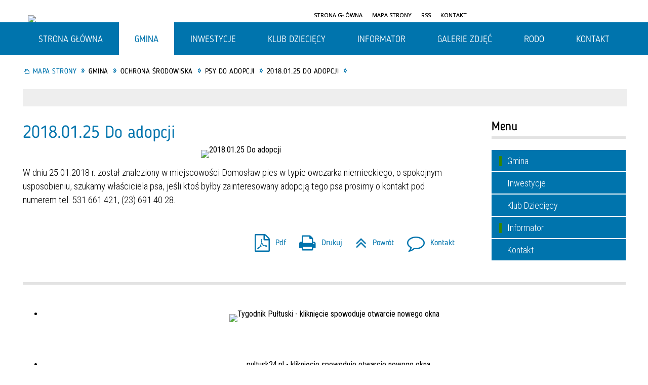

--- FILE ---
content_type: text/html; charset=utf-8
request_url: https://www.gminawinnica.pl/strona-68-2018_01_25_do_adopcji.html
body_size: 21836
content:
<!DOCTYPE html>
<html lang="pl"  itemscope="itemscope" itemtype="http://schema.org/WebPage" xmlns="http://www.w3.org/1999/xhtml">
    <head>
        <!-- METAS - - - - - - - - - - - - - - - - - - - - - - - - - - - - - -->
        <title itemprop="name">2018.01.25 Do adopcji - Portal - Gmina Winnica</title>
<meta http-equiv="Content-Type" content="text/html; charset=utf-8">
	<meta name="title" content="2018.01.25 Do adopcji - Portal - Gmina Winnica">
	<meta name="description" content="Gmina Winnica">
	<meta name="keywords" content="Gmina Winnica">
	<meta name="author" content="CONCEPT Intermedia www.sam3.pl">
	<meta name="robots" content="index, follow">
        <meta name="viewport" content="width=device-width" >        
        
        <!-- EXTERNALS - - - - - - - - - - - - - - - - - - - - - - - - - - - -->		
        <link rel="shortcut icon" href="/themes/skin_01/images/favicon.ico" >
        <link rel="alternate" type="application/rss+xml"  title="RSS 2.0" href="https://www.gminawinnica.pl/aktualnosci.xml">
		
		

		
        	<link rel="stylesheet" type="text/css" media="all" href="/themes/skin_01/css/common.css">
	<link rel="stylesheet" type="text/css" media="all" href="/css/concept.gallery.css">
	<link rel="stylesheet" type="text/css" media="all" href="/css/_global.css">
	<link rel="stylesheet" type="text/css" media="screen" href="/wcag_video_player/ableplayer.min.css">
	<link rel="stylesheet" type="text/css" media="all" href="/css/icons_library.css">
	<link rel="stylesheet" type="text/css" media="screen" href="/css/jquery-ui-1.13.2/jquery-ui.min.css">
	<link rel="stylesheet" type="text/css" media="screen" href="/js/fancyBox/jquery.fancybox.css">
	<link rel="stylesheet" type="text/css" media="print" href="/css/print_strona.css">
	<link rel="stylesheet" type="text/css" media="all" href="/themes/skin_01/css/responsive.css">
	<link rel="stylesheet" type="text/css" media="all" href="/themes/skin_01/css/_multisite.css">
	<link rel="stylesheet" type="text/css" media="all" href="/css/concept-carousel.css">
	<link rel="stylesheet" type="text/css" media="screen" href="/themes/skin_01/css/custom_styles/glowny_custom_styles.css">

        <!-- JAVASCRIPTS - - - - - - - - - - - - - - - - - - - - - - - - - - -->
                <script src="/js/jquery/jquery-1.12.4.min.js"></script>
        <script src="/js/jquery/jquery-3.1.1.min.js"></script>
        <script src="/js/jquery/jquery-ui-1.13.2.min.js"></script>
        <script src="/js/hammer.min.js"></script>
	<script src="/js/whcookies.min.js" ></script>
        <script src="/js/jquery/jquery.ui.datepicker.min.js"></script> 
        <script src="/js/jquery/jquery-ui-timepicker-addon.min.js"></script> 
        
        <script>
//<![CDATA[
document.write("<style>.zajawka { visibility: hidden; }</style>");
//]]>
</script>
        <!-- cdn for modernizr, if you haven't included it already -->
        <!-- script src="http://cdn.jsdelivr.net/webshim/1.12.4/extras/modernizr-custom.js"></script -->
        <!-- polyfiller file to detect and load polyfills -->
        <!-- script src="http://cdn.jsdelivr.net/webshim/1.12.4/polyfiller.js"></script -->

                <script>
        function get_upload_image_size(dimension)
        {
        if($dimension == 'x')
        return 265;
        else
        return 265;
        }
        </script>
        
        <script src="/js/../themes/skin_01/js/multisite.js"></script>
<script src="/js/menu.min.js"></script>
<script src="/js/functions.js"></script>
<script src="/js/jquery/concept-rotator.js"></script>
<script src="/js/jquery/jquery.easing.1.3.js"></script>
<script src="/js/gsap/TweenMax.min.js"></script>
<script src="/js/gsap/plugins/ScrollToPlugin.min.js"></script>
<script src="/js/gsap/plugins/CSSPlugin.min.js"></script>
<script src="/js/gsap/easing/EasePack.min.js"></script>
<script src="/js/concept.gallery.js?ver=3.0"></script>
<script src="/js/akceslab-ytplayer.js"></script>
<script src="/wcag_video_player/ableplayer.min.js"></script>
<script src="/wcag_video_player/thirdparty/js.cookie.js"></script>
<script src="/js/concept_carousel_v1_0.js"></script>
		
        <meta name=”deklaracja-dostępności” content=”/deklaracja_dostepnosci.html”>
    </head>
        <body class="module-portal action-strona">
       
                <div class="page_title" style="display: none">
            Gmina Winnica - www.gminawinnica.pl
<br><span class="data">Wygenerowano:&nbsp;22-01-2026</span>        </div>
        
        <h1 hidden>Gmina Winnica - www.gminawinnica.pl
</h1>

        <div id="page_content">       
            <div id="overlay" onclick="clear_other_mobile_active_elements();toggle_body_overflow();"></div>
            <div id="page_container">                <table role="presentation" id="table_1" class="sekcja-paneli" style="width: 100%;">
<tbody>	<tr>
		<td id="PAN_HEAD" class="panel">
			<div>
<div class="wcag_links">
	<div class="links">
		<div class="hidden">
			<a href="#content" data-offset="-300" class="scroll_to">Przejdź do treści</a>
		</div>
		
		<div class="hidden"><div tabindex="0" onclick="jQuery('body').scrollTo('*[id^=\'search_comn_\']'); jQuery('*[id^=\'search_comn_\']').val('').focus();">Przejdź do Wyszukiwarki</div></div>
		<div class="hidden"><a class="mapa_strony" tabindex="0" href="/mapa_strony.html">Przejdź do mapy strony</a></div>
		<div class="hidden"><div tabindex="0" onclick="jQuery('body').scrollTo('*[id^=\'mainMenu_\']'); jQuery(':focusable', jQuery('*[id^=\'mainMenu_\']'))[0].focus();">Przejdź do Menu</div></div>
	</div>
</div>

<script>
	jQuery('.scroll_to').css('cursor' , 'pointer').click(function () {
	var target = jQuery(this).attr('href');
	jQuery('html, body').animate({
	scrollTop: jQuery(target).offset().top -140
	}, 1000);
	});
</script>



        
	

    <div class="miejsce-banerowe logo_w_naglowku " >
        <div class="pole-banerowe noprint" style="flex-grow: 1; " >
<a href="/" target="_self"><img src="/uploads/pub/img_files/img_20168/6bcd4df03a2586f695b1b51d6a4f993a14f7dac5.png" width="1000" height="227" alt="logo w nagłówku" loading="lazy" title="" onclick="jQuery.ajax({
	type:'POST',
	url:'/banery/click/id/20168.html',
	dataType:'html'})"><span class="baner_title" style="display:none;">logo w nagłówku</span></a></div>
<div class="noprint pole-banerowe">
<script>
    (function(d){
      var s = d.createElement("script");
      /* uncomment the following line to override default position*/
      /* s.setAttribute("data-position", 3);*/
      /* uncomment the following line to override default size (values: small, large)*/
      /* s.setAttribute("data-size", "small");*/
      /* uncomment the following line to override default language (e.g., fr, de, es, he, nl, etc.)*/
      /* s.setAttribute("data-language", "language");*/
      /* uncomment the following line to override color set via widget (e.g., #053f67)*/
       s.setAttribute("data-color", "#0074AD");
      /* uncomment the following line to override type set via widget (1=person, 2=chair, 3=eye, 4=text)*/
      /* s.setAttribute("data-type", "1");*/
      /* s.setAttribute("data-statement_text:", "Our Accessibility Statement");*/
      /* s.setAttribute("data-statement_url", "http://www.example.com/accessibility")";*/
      /* uncomment the following line to override support on mobile devices*/
      /* s.setAttribute("data-mobile", true);*/
      /* uncomment the following line to set custom trigger action for accessibility menu*/
      /* s.setAttribute("data-trigger", "triggerId")*/
      s.setAttribute("data-account", "MsFIrZrGxc");
      s.setAttribute("src", "https://cdn.userway.org/widget.js");
      (d.body || d.head).appendChild(s);
    })(document)
    </script>
    <noscript>Please ensure Javascript is enabled for purposes of <a href="https://userway.org">website accessibility</a></noscript>
  
</div>
        </div>




    <div class="miejsce-banerowe logo_w_wersji_responsywnej " >
        <div class="pole-banerowe noprint" style="flex-grow: 1; " >
<a href="/" target="_self"><img src="/uploads/pub/img_files/img_20203/79178f9d44d17b0bba08e5e0560bb402e72879e6.png" width="87" height="45" alt="logo w responsywnej wersji" loading="lazy" title="" onclick="jQuery.ajax({
	type:'POST',
	url:'/banery/click/id/20203.html',
	dataType:'html'})"><span class="baner_title" style="display:none;">logo w responsywnej wersji</span></a></div>
        </div>


<div class="noprint pole-banerowe">
<div class="topMenu_infobar">
    <div class="links">     

      <a href="/" class="home">Strona Główna</a>
		
      <a href="/mapa_strony.html" class="mapa_strony">Mapa Strony</a>							      
		
      <a href="/aktualnosci.xml" class="rss">RSS</a>
      
      <a href="/kontakt.html" class="poczta">Kontakt</a>
      
      <div class="cl" style="float: none; height: 0;"></div>
        
    </div>
</div>
</div>
<script>
    function toggleGlobalPause()
    {
        globalPause = !globalPause;
        jQuery("#hyperss .slide-image").toggleClass("stopped");
        jQuery(".stop-anim").toggleClass("play");

        var x = jQuery(".stop-anim").text();

        if (x == 'Wznów animacje') {
            jQuery(".stop-anim").text("Zatrzymaj animacje");
            jQuery(".stop-anim").attr("title", "Zatrzymaj animacje");
        } else {
            jQuery(".stop-anim").text("Wznów animacje");
            jQuery(".stop-anim").attr("title", "Wznów animacje");
        }
    }
</script>	

<div class="accesible" >
   <div class="stop-anim" title="Zatrzymaj animacje" tabindex="0" onclick="toggleGlobalPause();">Zatrzymaj animacje</div>
        <div class="wheelchair" title="Informacje o dostępności" onclick="location = ('https://www.gminawinnica.pl/strona-3472-informacja_o_kontrascie.html');"></div>
    <div class="deklaracja_dostep" title="Deklaracja dostępności" onclick="location = ('https://www.gminawinnica.pl/deklaracja_dostepnosci.html');"></div>
    <div class="deaf" title="Informacje dla niesłyszących" onclick="location = ('https://www.gminawinnica.pl/strona-3471-informacje_dla_nieslyszacych.html');"></div>
    <div class="contrast" title="Informacje o kontraście" onclick="location = ('https://www.gminawinnica.pl/strona-3470-informacje_o_dostepnosci.html');"></div>
    </div>



    <div class="miejsce-banerowe bip_w_naglowku " >
        <div class="pole-banerowe noprint" style="flex-grow: 1; " >
<a href="https://bip.gminawinnica.pl/" target="_blank"><img src="/uploads/pub/img_files/img_20204/bip.png" width="87" height="36" alt="BIP w nagłówku - kliknięcie spowoduje otwarcie nowego okna" loading="lazy" title="BIP" onclick="jQuery.ajax({
	type:'POST',
	url:'/banery/click/id/20204.html',
	dataType:'html'})"><span class="baner_title" style="display:none;">BIP w nagłówku</span></a></div>
        </div>


<section class="component wyszukiwarka-wrapper " >

            <header class="belka hidden-wcag">
            <h2 class="title"><span>Wyszukiwarka</span></h2>
        </header>
    
    <div class="comn-wyszukiwarka" role="search">
        
        
        <div id="search_box_comn_srch_24ab3432e8267488c6411353c5b6fb62">
            <span class="warning show-delayed">Twoja przeglądarka nie obsługuje JavaScript</span>
        </div>

        <div class="cl"></div>
    </div>

    <script>
//<![CDATA[
jQuery.ajax({
	type:'POST',
	url:'/Common/getSearchAllForm/disp/none/hash_id/comn_srch_24ab3432e8267488c6411353c5b6fb62.html',
	dataType:'html',
	success:function(data, textStatus){jQuery('#search_box_comn_srch_24ab3432e8267488c6411353c5b6fb62').html(data);},
	complete:function(XMLHttpRequest, textStatus){wcagstinks(jQuery("#adv_form")); updateAdvSearchWidth(); jQuery("#adv_form");}})
//]]>
</script>
</section>
			</div>
		</td>
	</tr>
	<tr>
		<td id="PAN_HEAD_2" class="panel">
			<div>
<div class="cl"></div>
<nav class="glowneMenu" data-component-name="comn_mainmenu" id="mainMenu_c350a2a9a124f6bf1341926418f00d4a-wrapper" aria-labelledby="mainMenu_c350a2a9a124f6bf1341926418f00d4a-label">   
    <h2 id="mainMenu_c350a2a9a124f6bf1341926418f00d4a-label" class="hidden-wcag">Menu główne 1</h2>
    <div class="okazja_top2"></div>
    <div class="okazja_top3"></div>
    		
				
        <ul class="mainMenu " id="comn_c350a2a9a124f6bf1341926418f00d4a">
         <li class="block block_nr_1" id="comn_c350a2a9a124f6bf1341926418f00d4a_pos_1" data-color="#0074AD">
<a target="_self" class="menu-level-1 no-submenu" style="color:#fff; border-color:#0074AD; background: #0074AD;" href="/"><span class="menu_select_left" style="background:#0074AD;"></span><span class="menu_select_right" style="background:#0074AD;"></span><span class="menu_select_bottom" style="background:#0074AD;"></span><span style="background:#0074AD;" class="tytul_menu">Strona główna</span></a>
</li> <li class="block block_nr_2" id="comn_c350a2a9a124f6bf1341926418f00d4a_pos_2" data-color="#358500">
<a target="_self" class="menu-level-1 with-submenu" style="color:#fff; border-color:#358500; background: #358500;" href="/strona-62-gmina.html"><span class="menu_select_left" style="background:#358500;"></span><span class="menu_select_right" style="background:#358500;"></span><span class="menu_select_bottom" style="background:#358500;"></span><span style="background:#358500;" class="tytul_menu">Gmina</span></a>
<span class="main-menu-toggler" onclick="mainMenuTogglePosition(this);"></span><div class="sub-block-menu js-display-none" style="height: 0; background: #358500; border-color: #358500; ">
<h2 style="border-bottom-color: #358500;  background-color: #358500; ">Gmina</h2>
<ul class="level-1-wrapper">
<li class="level-1" style="color:#fff; background-color: #358500;"><a target="_self" class="menu-level-2" style="" href="/strona-63-wladze_gminy.html"><span class="label" style="background: #358500; border-color: #358500;" title=""></span>Władze gminy</a><div class="extra-box"><div><div class="zajawka port_zaj "><a target="_self" href="/strona-63-wladze_gminy.html"><span class="box-left" style="width: 265px;">
    <img alt="" loading="lazy" width="265" height="265" src="/uploads/pub/strony/strona_63/zajawki/thumb_pl_20181124_robert_wroblewski.jpg">
  	
    <span class="title_containter">
      <span class="pre_title">  
          <span class="title">
            Władze gminy    
          </span>
      </span>
    </span>
  
</span>

<span class="box-right">
     
  
  <span class="title_containter">
	<span class="pre_title">  
        <span class="title">
          Władze gminy    
        </span>
    </span>
  </span>
  
  <span class="cl" style="display:block;"></span>
  
  <span class="tresc">
    Wójt Gminy Winnica: Robert Wróblewski Sekretarz: Ewa Zalewska Przewodnicząca Rady Gminy: Bogumiła Kosek Skarbnik: Waldemar Błoński
  </span>
 
  <span class="zajawka_click">
    kliknij, aby przejść do dalszej części informacji
  </span>

</span>
</a></div></div></div></li><li class="level-1" style="color:#fff; background-color: #358500; "><a target="_self" class="menu-level-2" style="" href="/strona-110-struktura_organizacyjna.html"><span class="label" style="background: #358500; border-color: #358500;" title=""></span>Struktura organizacyjna</a><div class="extra-box"><div><div class="zajawka port_zaj non_tresc"><a target="_self" href="/strona-110-struktura_organizacyjna.html"><span class="box-left" style="width: 265px;">
    <img alt="" loading="lazy" width="265" height="265" src="/uploads/pub/strony/strona_110/zajawki/thumb_pl_struktura.jpg">
  	
    <span class="title_containter">
      <span class="pre_title">  
          <span class="title">
            Struktura organizacyjna    
          </span>
      </span>
    </span>
  
</span>

<span class="box-right">
     
  
  <span class="title_containter">
	<span class="pre_title">  
        <span class="title">
          Struktura organizacyjna    
        </span>
    </span>
  </span>
  
  <span class="cl" style="display:block;"></span>
  
  <span class="tresc">
    
  </span>
 
  <span class="zajawka_click">
    kliknij, aby przejść do dalszej części informacji
  </span>

</span>
</a></div></div></div></li><li class="level-1" style="color:#fff; background-color: #358500; "><a target="_self" class="menu-level-2" style="" href="/strona-66-ochrona_srodowiska.html"><span class="label" style="background: #358500; border-color: #358500;" title=""></span>Ochrona środowiska</a><div class="extra-box"><div><ul class="tiled-list" id="port_8373fb71b8682dd391bd689d8eb1a2ad-switcher">
    <li class="tile-wrapper" id="port_8373fb71b8682dd391bd689d8eb1a2ad-0" ><a target="_self" style="color:#fff; background: #358500;" href="/strona-3476-informacje_o_jakosci_wody_przeznaczonej.html">Informacje o jakości wody przeznaczonej do spożycia</a><div class="menu-extra-zaj" style="display: none;"><div class="zajawka port_zaj non_tresc"><a target="_self" href="/strona-3476-informacje_o_jakosci_wody_przeznaczonej.html"><span class="box-left" style="width: 265px;">
    <img alt="Woda lecąca z kranu do szklanki" loading="lazy" width="265" height="265" src="/uploads/pub/strony/strona_3476/zajawki/thumb_f52f4dda1004570df47ad4af2d95ead81236be47.jpg">
  	
    <span class="title_containter">
      <span class="pre_title">  
          <span class="title">
            Informacje o jakości wody przeznaczonej do spożycia    
          </span>
      </span>
    </span>
  
</span>

<span class="box-right">
     
  
  <span class="title_containter">
	<span class="pre_title">  
        <span class="title">
          Informacje o jakości wody przeznaczonej do spożycia    
        </span>
    </span>
  </span>
  
  <span class="cl" style="display:block;"></span>
  
  <span class="tresc">
    
  </span>
 
  <span class="zajawka_click">
    kliknij, aby przejść do dalszej części informacji
  </span>

</span>
</a></div></div></li><li class="tile-wrapper" id="port_8373fb71b8682dd391bd689d8eb1a2ad-1" ><a target="_self" style="color:#fff; background: #358500;" href="/strona-67-psy_do_adopcji.html">Psy do adopcji</a><div class="menu-extra-zaj" style="display: none;"><div class="zajawka port_zaj non_tresc"><a target="_self" href="/strona-67-psy_do_adopcji.html"><span class="box-left" style="width: 265px;">
    <img alt="" loading="lazy" width="265" height="265" src="/themes/skin_01/images/def_zaj_thumb.png">
  	
    <span class="title_containter">
      <span class="pre_title">  
          <span class="title">
            Psy do adopcji    
          </span>
      </span>
    </span>
  
</span>

<span class="box-right">
     
  
  <span class="title_containter">
	<span class="pre_title">  
        <span class="title">
          Psy do adopcji    
        </span>
    </span>
  </span>
  
  <span class="cl" style="display:block;"></span>
  
  <span class="tresc">
    
  </span>
 
  <span class="zajawka_click">
    kliknij, aby przejść do dalszej części informacji
  </span>

</span>
</a></div></div></li><li class="tile-wrapper" id="port_8373fb71b8682dd391bd689d8eb1a2ad-2" ><a target="_self" style="color:#fff; background: #358500;" href="/strona-69-program_opieki_nad_zwierzetami.html">Program opieki nad zwierzętami bezdomnymi</a><div class="menu-extra-zaj" style="display: none;"><div class="zajawka port_zaj "><a target="_self" href="/strona-69-program_opieki_nad_zwierzetami.html"><span class="box-left" style="width: 265px;">
    <img alt="" loading="lazy" width="265" height="265" src="/themes/skin_01/images/def_zaj_thumb.png">
  	
    <span class="title_containter">
      <span class="pre_title">  
          <span class="title">
            Program opieki nad zwierzętami bezdomnymi    
          </span>
      </span>
    </span>
  
</span>

<span class="box-right">
     
  
  <span class="title_containter">
	<span class="pre_title">  
        <span class="title">
          Program opieki nad zwierzętami bezdomnymi    
        </span>
    </span>
  </span>
  
  <span class="cl" style="display:block;"></span>
  
  <span class="tresc">
    Działając na podstawie art. 11 a ust. 7 pkt 2 ustawy z dnia 21 sierpnia 1997 r. o ochronie zwierząt (t.j. Dz. U. z 2013 r., poz. 856 ze zm.) zapraszam wszystkie zainteresowane organizacje pozarządowe, organizacje społeczne oraz inne uprawnione podmioty...
  </span>
 
  <span class="zajawka_click">
    kliknij, aby przejść do dalszej części informacji
  </span>

</span>
</a></div></div></li><li class="tile-wrapper" id="port_8373fb71b8682dd391bd689d8eb1a2ad-3" ><a target="_self" style="color:#fff; background: #358500;" href="/strona-70-odbior_padlych_zwierzat.html">Odbiór padłych zwierząt</a><div class="menu-extra-zaj" style="display: none;"><div class="zajawka port_zaj non_tresc"><a target="_self" href="/strona-70-odbior_padlych_zwierzat.html"><span class="box-left" style="width: 265px;">
    <img alt="" loading="lazy" width="265" height="265" src="/themes/skin_01/images/def_zaj_thumb.png">
  	
    <span class="title_containter">
      <span class="pre_title">  
          <span class="title">
            Odbiór padłych zwierząt    
          </span>
      </span>
    </span>
  
</span>

<span class="box-right">
     
  
  <span class="title_containter">
	<span class="pre_title">  
        <span class="title">
          Odbiór padłych zwierząt    
        </span>
    </span>
  </span>
  
  <span class="cl" style="display:block;"></span>
  
  <span class="tresc">
    
  </span>
 
  <span class="zajawka_click">
    kliknij, aby przejść do dalszej części informacji
  </span>

</span>
</a></div></div></li><li class="tile-wrapper" id="port_8373fb71b8682dd391bd689d8eb1a2ad-4" ><a target="_self" style="color:#fff; background: #358500;" href="/strona-71-wojewodzki_fundusz_ochrony_srodowiska_i.html">Wojewódzki Fundusz Ochrony Środowiska i Gospodarki Wodnej</a><div class="menu-extra-zaj" style="display: none;"><div class="zajawka port_zaj non_tresc"><a target="_self" href="/strona-71-wojewodzki_fundusz_ochrony_srodowiska_i.html"><span class="box-left" style="width: 265px;">
    <img alt="" loading="lazy" width="265" height="265" src="/uploads/pub/strony/strona_71/zajawki/thumb_pl_wfosigw.jpg">
  	
    <span class="title_containter">
      <span class="pre_title">  
          <span class="title">
            Wojewódzki Fundusz Ochrony Środowiska i Gospodarki Wodnej    
          </span>
      </span>
    </span>
  
</span>

<span class="box-right">
     
  
  <span class="title_containter">
	<span class="pre_title">  
        <span class="title">
          Wojewódzki Fundusz Ochrony Środowiska i Gospodarki Wodnej    
        </span>
    </span>
  </span>
  
  <span class="cl" style="display:block;"></span>
  
  <span class="tresc">
    
  </span>
 
  <span class="zajawka_click">
    kliknij, aby przejść do dalszej części informacji
  </span>

</span>
</a></div></div></li><li class="tile-wrapper" id="port_8373fb71b8682dd391bd689d8eb1a2ad-5" ><a target="_self" style="color:#fff; background: #358500;" href="/strona-79-utrzymanie_czystosci_i_porzadku_na.html">Utrzymanie czystości i porządku na ternie gminy Winnica</a><div class="menu-extra-zaj" style="display: none;"><div class="zajawka port_zaj "><a target="_self" href="/strona-79-utrzymanie_czystosci_i_porzadku_na.html"><span class="box-left" style="width: 265px;">
    <img alt="" loading="lazy" width="265" height="265" src="/uploads/pub/strony/strona_79/zajawki/thumb_pl_smieci.jpg">
  	
    <span class="title_containter">
      <span class="pre_title">  
          <span class="title">
            Utrzymanie czystości i porządku na ternie gminy Winnica    
          </span>
      </span>
    </span>
  
</span>

<span class="box-right">
     
  
  <span class="title_containter">
	<span class="pre_title">  
        <span class="title">
          Utrzymanie czystości i porządku na ternie gminy Winnica    
        </span>
    </span>
  </span>
  
  <span class="cl" style="display:block;"></span>
  
  <span class="tresc">
    Podmiotem odbierającym odpady komunalne od właścicieli nieruchomości zamieszkałych z terenu Gminy Winnica jest: - Błysk-Bis Sp. z o.o., ul. Armii Krajowej 1, 06-200 Maków Mazowiecki, tel: (29) 71 72 234, kom.: 506 140 008, e-mail: biuro@blysk-bis.pl...
  </span>
 
  <span class="zajawka_click">
    kliknij, aby przejść do dalszej części informacji
  </span>

</span>
</a></div></div></li><li class="tile-wrapper" id="port_8373fb71b8682dd391bd689d8eb1a2ad-6" ><a target="_self" style="color:#fff; background: #358500;" href="/strona-99-harmonogram_odbioru_smieci_z_terenu.html">Harmonogram odbioru śmieci z terenu gminy</a><div class="menu-extra-zaj" style="display: none;"><div class="zajawka port_zaj "><a target="_self" href="/strona-99-harmonogram_odbioru_smieci_z_terenu.html"><span class="box-left" style="width: 265px;">
    <img alt="" loading="lazy" width="265" height="265" src="/uploads/pub/strony/strona_99/zajawki/thumb_pl_kosz.png">
  	
    <span class="title_containter">
      <span class="pre_title">  
          <span class="title">
            Harmonogram odbioru śmieci z terenu gminy    
          </span>
      </span>
    </span>
  
</span>

<span class="box-right">
     
  
  <span class="title_containter">
	<span class="pre_title">  
        <span class="title">
          Harmonogram odbioru śmieci z terenu gminy    
        </span>
    </span>
  </span>
  
  <span class="cl" style="display:block;"></span>
  
  <span class="tresc">
    Trasa 1 > pobierz Trasa 2 > pobierz Trasa 3 > pobierz Trasa 4 > pobierz   Urząd Gminy informuje, że opłatę za gospodarowanie odpadami komunalnymi właściciele nieruchomości zamieszkałych, uiszczają bez wezwania, raz na kwartał, w terminie do końca...
  </span>
 
  <span class="zajawka_click">
    kliknij, aby przejść do dalszej części informacji
  </span>

</span>
</a></div></div></li><li class="tile-wrapper" id="port_8373fb71b8682dd391bd689d8eb1a2ad-7" ><a target="_self" style="color:#fff; background: #358500;" href="/strona-120-wykaz_punktow_gromadzenia_popiolow_i.html">Wykaz punktów gromadzenia popiołów i żużli znajdujących się na terenie gminy Winnica</a><div class="menu-extra-zaj" style="display: none;"><div class="zajawka port_zaj "><a target="_self" href="/strona-120-wykaz_punktow_gromadzenia_popiolow_i.html"><span class="box-left" style="width: 265px;">
    <img alt="" loading="lazy" width="265" height="265" src="/themes/skin_01/images/def_zaj_thumb.png">
  	
    <span class="title_containter">
      <span class="pre_title">  
          <span class="title">
            Wykaz punktów gromadzenia popiołów i żużli znajdujących się na terenie gminy Winnica    
          </span>
      </span>
    </span>
  
</span>

<span class="box-right">
     
  
  <span class="title_containter">
	<span class="pre_title">  
        <span class="title">
          Wykaz punktów gromadzenia popiołów i żużli znajdujących się na terenie gminy Winnica    
        </span>
    </span>
  </span>
  
  <span class="cl" style="display:block;"></span>
  
  <span class="tresc">
    Lp. Lokalizacja punktu Rodzaj pojemników 1. Remiza OSP Glinice Wielkie 1x1100l 2. Świetlica Wiejska Smogorzewo Włościańskie 1x1100l 3. Remiza OSP Błędostowo 1x1100l 4. ...
  </span>
 
  <span class="zajawka_click">
    kliknij, aby przejść do dalszej części informacji
  </span>

</span>
</a></div></div></li><li class="tile-wrapper" id="port_8373fb71b8682dd391bd689d8eb1a2ad-8" ><a target="_self" style="color:#fff; background: #358500;" href="/strona-138-odpady_ze_styropianu.html">Odpady ze styropianu</a><div class="menu-extra-zaj" style="display: none;"><div class="zajawka port_zaj non_tresc"><a target="_self" href="/strona-138-odpady_ze_styropianu.html"><span class="box-left" style="width: 265px;">
    <img alt="" loading="lazy" width="265" height="265" src="/uploads/pub/strony/strona_138/zajawki/thumb_pl_styropian.jpg">
  	
    <span class="title_containter">
      <span class="pre_title">  
          <span class="title">
            Odpady ze styropianu    
          </span>
      </span>
    </span>
  
</span>

<span class="box-right">
     
  
  <span class="title_containter">
	<span class="pre_title">  
        <span class="title">
          Odpady ze styropianu    
        </span>
    </span>
  </span>
  
  <span class="cl" style="display:block;"></span>
  
  <span class="tresc">
    
  </span>
 
  <span class="zajawka_click">
    kliknij, aby przejść do dalszej części informacji
  </span>

</span>
</a></div></div></li><li class="tile-wrapper" id="port_8373fb71b8682dd391bd689d8eb1a2ad-9" ><a target="_self" style="color:#fff; background: #358500;" href="/strona-141-nieczystosci_ciekle.html">Nieczystości ciekłe</a><div class="menu-extra-zaj" style="display: none;"><div class="zajawka port_zaj "><a target="_self" href="/strona-141-nieczystosci_ciekle.html"><span class="box-left" style="width: 265px;">
    <img alt="" loading="lazy" width="265" height="265" src="/themes/skin_01/images/def_zaj_thumb.png">
  	
    <span class="title_containter">
      <span class="pre_title">  
          <span class="title">
            Nieczystości ciekłe    
          </span>
      </span>
    </span>
  
</span>

<span class="box-right">
     
  
  <span class="title_containter">
	<span class="pre_title">  
        <span class="title">
          Nieczystości ciekłe    
        </span>
    </span>
  </span>
  
  <span class="cl" style="display:block;"></span>
  
  <span class="tresc">
    Informacja dotycząca zagospodarowania nieczystości ciekłych przez właścicieli nieruchomości Urząd Gminy Winnica przypomina właścicielom nieruchomości posiadającym bezodpływowe zbiorniki (szamba) oraz przydomowe oczyszczalnie ścieków o ustawowych...
  </span>
 
  <span class="zajawka_click">
    kliknij, aby przejść do dalszej części informacji
  </span>

</span>
</a></div></div></li><li class="tile-wrapper" id="port_8373fb71b8682dd391bd689d8eb1a2ad-10" ><a target="_self" style="color:#fff; background: #358500;" href="/strona-3512-plany_polowan.html">Plany polowań</a><div class="menu-extra-zaj" style="display: none;"><div class="zajawka port_zaj non_tresc"><a target="_self" href="/strona-3512-plany_polowan.html"><span class="box-left" style="width: 265px;">
    <img alt="" loading="lazy" width="265" height="265" src="/uploads/pub/strony/strona_3512/zajawki/thumb_53bdcda12f8709a5278942b28fc3294b87a7bbc8.png">
  	
    <span class="title_containter">
      <span class="pre_title">  
          <span class="title">
            Plany polowań    
          </span>
      </span>
    </span>
  
</span>

<span class="box-right">
     
  
  <span class="title_containter">
	<span class="pre_title">  
        <span class="title">
          Plany polowań    
        </span>
    </span>
  </span>
  
  <span class="cl" style="display:block;"></span>
  
  <span class="tresc">
    
  </span>
 
  <span class="zajawka_click">
    kliknij, aby przejść do dalszej części informacji
  </span>

</span>
</a></div></div></li><li class="tile-wrapper"></li></ul><div class="zajawka port_zaj non_tresc"><a target="_self" href="/strona-66-ochrona_srodowiska.html"><span class="box-left" style="width: 265px;">
    <img alt="" loading="lazy" width="265" height="265" src="/uploads/pub/strony/strona_66/zajawki/thumb_pl_ochrona_srodowiska.jpg">
  	
    <span class="title_containter">
      <span class="pre_title">  
          <span class="title">
            Ochrona środowiska    
          </span>
      </span>
    </span>
  
</span>

<span class="box-right">
     
  
  <span class="title_containter">
	<span class="pre_title">  
        <span class="title">
          Ochrona środowiska    
        </span>
    </span>
  </span>
  
  <span class="cl" style="display:block;"></span>
  
  <span class="tresc">
    
  </span>
 
  <span class="zajawka_click">
    kliknij, aby przejść do dalszej części informacji
  </span>

</span>
</a></div></div></div></li><li class="level-1" style="color:#fff; background-color: #358500; "><a target="_self" class="menu-level-2" style="" href="/strona-80-ewidencja_ludnosci.html"><span class="label" style="background: #358500; border-color: #358500;" title=""></span>Ewidencja ludności</a><div class="extra-box"><div><div class="zajawka port_zaj "><a target="_self" href="/strona-80-ewidencja_ludnosci.html"><span class="box-left" style="width: 265px;">
    <img alt="" loading="lazy" width="265" height="265" src="/themes/skin_01/images/def_zaj_thumb.png">
  	
    <span class="title_containter">
      <span class="pre_title">  
          <span class="title">
            Ewidencja ludności    
          </span>
      </span>
    </span>
  
</span>

<span class="box-right">
     
  
  <span class="title_containter">
	<span class="pre_title">  
        <span class="title">
          Ewidencja ludności    
        </span>
    </span>
  </span>
  
  <span class="cl" style="display:block;"></span>
  
  <span class="tresc">
    ZAMELDOWANIE NA POBYT STAŁY LUB CZASOWY Z RÓWNOCZESNYM WYMELDOWANIEM SIĘ Z DOTYCHCZASOWEGO MIEJSCA POBYTU Pobytem stałym jest zamieszkiwanie w określonej miejscowości pod oznaczonym adresem z zamiarem stałego przebywania. Pobytem czasowym jest...
  </span>
 
  <span class="zajawka_click">
    kliknij, aby przejść do dalszej części informacji
  </span>

</span>
</a></div></div></div></li><li class="level-1" style="color:#fff; background-color: #358500; "><a target="_self" class="menu-level-2" style="" href="/strona-81-urzad_stanu_cywilnego.html"><span class="label" style="background: #358500; border-color: #358500;" title=""></span>Urząd Stanu Cywilnego</a><div class="extra-box"><div><div class="zajawka port_zaj "><a target="_self" href="/strona-81-urzad_stanu_cywilnego.html"><span class="box-left" style="width: 265px;">
    <img alt="" loading="lazy" width="265" height="265" src="/uploads/pub/strony/strona_81/zajawki/thumb_pl_usc.jpg">
  	
    <span class="title_containter">
      <span class="pre_title">  
          <span class="title">
            Urząd Stanu Cywilnego    
          </span>
      </span>
    </span>
  
</span>

<span class="box-right">
     
  
  <span class="title_containter">
	<span class="pre_title">  
        <span class="title">
          Urząd Stanu Cywilnego    
        </span>
    </span>
  </span>
  
  <span class="cl" style="display:block;"></span>
  
  <span class="tresc">
    INFORMACJE OGÓLNE Adresul. Pułtuska 25, 06-120 WinnicaCzynny od poniedziałku do piątku od godz. 7.30 do 15.30 Kierownik Urzędu Stanu Cywilnego – Robert Wróblewskitel. 23 691 40 92 Z-ca Kierownika Urzędu Stanu Cywilnego – Ewa Zalewskatel. 23 691 40...
  </span>
 
  <span class="zajawka_click">
    kliknij, aby przejść do dalszej części informacji
  </span>

</span>
</a></div></div></div></li><li class="level-1" style="color:#fff; background-color: #358500; "><a target="_self" class="menu-level-2" style="" href="/strona-82-jednostki_podlegle.html"><span class="label" style="background: #358500; border-color: #358500;" title=""></span>Jednostki podległe</a><div class="extra-box"><div><div class="zajawka port_zaj "><a target="_self" href="/strona-82-jednostki_podlegle.html"><span class="box-left" style="width: 265px;">
    <img alt="" loading="lazy" width="265" height="265" src="/themes/skin_01/images/def_zaj_thumb.png">
  	
    <span class="title_containter">
      <span class="pre_title">  
          <span class="title">
            Jednostki podległe    
          </span>
      </span>
    </span>
  
</span>

<span class="box-right">
     
  
  <span class="title_containter">
	<span class="pre_title">  
        <span class="title">
          Jednostki podległe    
        </span>
    </span>
  </span>
  
  <span class="cl" style="display:block;"></span>
  
  <span class="tresc">
    Zespół Placówek Oświatowych w Winnicyul. Pułtuska 1906-120 Winnicatel. 23 691 40 79Dyrektor - mgr Andrzej ZarębaWicedyrektor - mgr Anna Jacek-Walesiak Zespół Placówek Oświatowych w WinnicySamorządowe Przedszkole w Winnicyul. Wspólna 10 06-120 Winnica...
  </span>
 
  <span class="zajawka_click">
    kliknij, aby przejść do dalszej części informacji
  </span>

</span>
</a></div></div></div></li><li class="level-1" style="color:#fff; background-color: #358500; "><a target="_self" class="menu-level-2" style="" href="/strona-101-projekty.html"><span class="label" style="background: #358500; border-color: #358500;" title=""></span>Projekty</a><div class="extra-box"><div><ul class="tiled-list" id="port_dfa1237479d62050c1e5dfc2aebd9b8e-switcher">
    <li class="tile-wrapper" id="port_dfa1237479d62050c1e5dfc2aebd9b8e-0" ><a target="_self" style="color:#fff; background: #358500;" href="/strona-136-tworzenie_strefy_rekreacyjno.html">Tworzenie strefy rekreacyjno-turystycznej</a><div class="menu-extra-zaj" style="display: none;"><div class="zajawka port_zaj non_tresc"><a target="_self" href="/strona-136-tworzenie_strefy_rekreacyjno.html"><span class="box-left" style="width: 265px;">
    <img alt="" loading="lazy" width="265" height="265" src="/uploads/pub/strony/strona_136/zajawki/thumb_pl_tablica_2.jpg">
  	
    <span class="title_containter">
      <span class="pre_title">  
          <span class="title">
            Tworzenie strefy rekreacyjno-turystycznej    
          </span>
      </span>
    </span>
  
</span>

<span class="box-right">
     
  
  <span class="title_containter">
	<span class="pre_title">  
        <span class="title">
          Tworzenie strefy rekreacyjno-turystycznej    
        </span>
    </span>
  </span>
  
  <span class="cl" style="display:block;"></span>
  
  <span class="tresc">
    
  </span>
 
  <span class="zajawka_click">
    kliknij, aby przejść do dalszej części informacji
  </span>

</span>
</a></div></div></li><li class="tile-wrapper" id="port_dfa1237479d62050c1e5dfc2aebd9b8e-1" ><a target="_self" style="color:#fff; background: #358500;" href="/strona-113-zakup_narzedzia_hydrualicznego_ct_4150_c.html">Zakup narzędzia hydrualicznego CT 4150 C</a><div class="menu-extra-zaj" style="display: none;"><div class="zajawka port_zaj non_tresc"><a target="_self" href="/strona-113-zakup_narzedzia_hydrualicznego_ct_4150_c.html"><span class="box-left" style="width: 265px;">
    <img alt="" loading="lazy" width="265" height="265" src="/uploads/pub/strony/strona_113/zajawki/thumb_pl_ospwinnica_tablica_rozpieracz.jpg">
  	
    <span class="title_containter">
      <span class="pre_title">  
          <span class="title">
            Zakup narzędzia hydrualicznego CT 4150 C    
          </span>
      </span>
    </span>
  
</span>

<span class="box-right">
     
  
  <span class="title_containter">
	<span class="pre_title">  
        <span class="title">
          Zakup narzędzia hydrualicznego CT 4150 C    
        </span>
    </span>
  </span>
  
  <span class="cl" style="display:block;"></span>
  
  <span class="tresc">
    
  </span>
 
  <span class="zajawka_click">
    kliknij, aby przejść do dalszej części informacji
  </span>

</span>
</a></div></div></li><li class="tile-wrapper" id="port_dfa1237479d62050c1e5dfc2aebd9b8e-2" ><a target="_self" style="color:#fff; background: #358500;" href="/strona-122-tworzenie_sciezki_edukacyjnej_w.html">Tworzenie ścieżki edukacyjnej w miejscowości Błędostowo gmina Winnica</a><div class="menu-extra-zaj" style="display: none;"><div class="zajawka port_zaj non_tresc"><a target="_self" href="/strona-122-tworzenie_sciezki_edukacyjnej_w.html"><span class="box-left" style="width: 265px;">
    <img alt="" loading="lazy" width="265" height="265" src="/uploads/pub/strony/strona_122/zajawki/thumb_pl_tablica_bledostowo_z_kwota.jpg">
  	
    <span class="title_containter">
      <span class="pre_title">  
          <span class="title">
            Tworzenie ścieżki edukacyjnej w miejscowości Błędostowo gmina Winnica    
          </span>
      </span>
    </span>
  
</span>

<span class="box-right">
     
  
  <span class="title_containter">
	<span class="pre_title">  
        <span class="title">
          Tworzenie ścieżki edukacyjnej w miejscowości Błędostowo gmina Winnica    
        </span>
    </span>
  </span>
  
  <span class="cl" style="display:block;"></span>
  
  <span class="tresc">
    
  </span>
 
  <span class="zajawka_click">
    kliknij, aby przejść do dalszej części informacji
  </span>

</span>
</a></div></div></li><li class="tile-wrapper" id="port_dfa1237479d62050c1e5dfc2aebd9b8e-3" ><a target="_self" style="color:#fff; background: #358500;" href="/strona-156-ograniczenie_zanieczyszczen_powietrza.html">Ograniczenie zanieczyszczeń powietrza na terenie gminy Winnica, ograniczenie niskiej emisji poprzez wymianę urządzeń grzewczych</a><div class="menu-extra-zaj" style="display: none;"><div class="zajawka port_zaj non_tresc"><a target="_self" href="/strona-156-ograniczenie_zanieczyszczen_powietrza.html"><span class="box-left" style="width: 265px;">
    <img alt="" loading="lazy" width="265" height="265" src="/uploads/pub/strony/strona_156/zajawki/thumb_pl_tablica_fundusze_czyste_powietrze.jpg">
  	
    <span class="title_containter">
      <span class="pre_title">  
          <span class="title">
            Ograniczenie zanieczyszczeń powietrza na terenie gminy Winnica, ograniczenie niskiej emisji poprzez wymianę urządzeń grzewczych    
          </span>
      </span>
    </span>
  
</span>

<span class="box-right">
     
  
  <span class="title_containter">
	<span class="pre_title">  
        <span class="title">
          Ograniczenie zanieczyszczeń powietrza na terenie gminy Winnica, ograniczenie niskiej emisji poprzez wymianę urządzeń grzewczych    
        </span>
    </span>
  </span>
  
  <span class="cl" style="display:block;"></span>
  
  <span class="tresc">
    
  </span>
 
  <span class="zajawka_click">
    kliknij, aby przejść do dalszej części informacji
  </span>

</span>
</a></div></div></li><li class="tile-wrapper" id="port_dfa1237479d62050c1e5dfc2aebd9b8e-4" ><a target="_self" style="color:#fff; background: #358500;" href="/strona-123-tworzenie_sciezek_edukacyjnych_w_gminie.html">Tworzenie ścieżek edukacyjnych w gminie Winnica </a><div class="menu-extra-zaj" style="display: none;"><div class="zajawka port_zaj non_tresc"><a target="_self" href="/strona-123-tworzenie_sciezek_edukacyjnych_w_gminie.html"><span class="box-left" style="width: 265px;">
    <img alt="" loading="lazy" width="265" height="265" src="/uploads/pub/strony/strona_123/zajawki/thumb_pl_tablica_mieszki_z_kwota.jpg">
  	
    <span class="title_containter">
      <span class="pre_title">  
          <span class="title">
            Tworzenie ścieżek edukacyjnych w gminie Winnica     
          </span>
      </span>
    </span>
  
</span>

<span class="box-right">
     
  
  <span class="title_containter">
	<span class="pre_title">  
        <span class="title">
          Tworzenie ścieżek edukacyjnych w gminie Winnica     
        </span>
    </span>
  </span>
  
  <span class="cl" style="display:block;"></span>
  
  <span class="tresc">
    
  </span>
 
  <span class="zajawka_click">
    kliknij, aby przejść do dalszej części informacji
  </span>

</span>
</a></div></div></li><li class="tile-wrapper" id="port_dfa1237479d62050c1e5dfc2aebd9b8e-5" ><a target="_self" style="color:#fff; background: #358500;" href="/strona-104-zwiekszenie_efektywnosci_energetycznej.html">Zwiększenie efektywności energetycznej budynków użyteczności publicznej Gminy Winnica z wykorzystaniem OZE, tj. Urzędu Gminy w Winnicy i Zespołu Placówek Oświatowych</a><div class="menu-extra-zaj" style="display: none;"><div class="zajawka port_zaj "><a target="_self" href="/strona-104-zwiekszenie_efektywnosci_energetycznej.html"><span class="box-left" style="width: 265px;">
    <img alt="" loading="lazy" width="265" height="265" src="/uploads/pub/strony/strona_104/zajawki/thumb_pl_20180420_tablica.jpg">
  	
    <span class="title_containter">
      <span class="pre_title">  
          <span class="title">
            Zwiększenie efektywności energetycznej budynków użyteczności publicznej Gminy Winnica z wykorzystaniem OZE, tj. Urzędu Gminy w Winnicy i Zespołu Placówek Oświatowych    
          </span>
      </span>
    </span>
  
</span>

<span class="box-right">
     
  
  <span class="title_containter">
	<span class="pre_title">  
        <span class="title">
          Zwiększenie efektywności energetycznej budynków użyteczności publicznej Gminy Winnica z wykorzystaniem OZE, tj. Urzędu Gminy w Winnicy i Zespołu Placówek Oświatowych    
        </span>
    </span>
  </span>
  
  <span class="cl" style="display:block;"></span>
  
  <span class="tresc">
    Zwiększenie efektywności energetycznej budynków użyteczności publicznej Gminy Winnica z wykorzystaniem OZE tj. Urzędu Gminy w Winnicy i Zespołu Placówek Oświatowych
  </span>
 
  <span class="zajawka_click">
    kliknij, aby przejść do dalszej części informacji
  </span>

</span>
</a></div></div></li><li class="tile-wrapper" id="port_dfa1237479d62050c1e5dfc2aebd9b8e-6" ><a target="_self" style="color:#fff; background: #358500;" href="/strona-114-budowa_placu_zabaw_w_m_skorznice.html">Budowa placu zabaw w m. Skórznice</a><div class="menu-extra-zaj" style="display: none;"><div class="zajawka port_zaj non_tresc"><a target="_self" href="/strona-114-budowa_placu_zabaw_w_m_skorznice.html"><span class="box-left" style="width: 265px;">
    <img alt="" loading="lazy" width="265" height="265" src="/uploads/pub/strony/strona_114/zajawki/thumb_pl_20190208_tablica1.jpg">
  	
    <span class="title_containter">
      <span class="pre_title">  
          <span class="title">
            Budowa placu zabaw w m. Skórznice    
          </span>
      </span>
    </span>
  
</span>

<span class="box-right">
     
  
  <span class="title_containter">
	<span class="pre_title">  
        <span class="title">
          Budowa placu zabaw w m. Skórznice    
        </span>
    </span>
  </span>
  
  <span class="cl" style="display:block;"></span>
  
  <span class="tresc">
    
  </span>
 
  <span class="zajawka_click">
    kliknij, aby przejść do dalszej części informacji
  </span>

</span>
</a></div></div></li><li class="tile-wrapper" id="port_dfa1237479d62050c1e5dfc2aebd9b8e-7" ><a target="_self" style="color:#fff; background: #358500;" href="/strona-112-adaptacja_pomieszczen_teatru_wikt.html">Adaptacja pomieszczeń Teatru WIKT</a><div class="menu-extra-zaj" style="display: none;"><div class="zajawka port_zaj non_tresc"><a target="_self" href="/strona-112-adaptacja_pomieszczen_teatru_wikt.html"><span class="box-left" style="width: 265px;">
    <img alt="" loading="lazy" width="265" height="265" src="/uploads/pub/strony/strona_112/zajawki/thumb_pl_20190208_tablica2.jpg">
  	
    <span class="title_containter">
      <span class="pre_title">  
          <span class="title">
            Adaptacja pomieszczeń Teatru WIKT    
          </span>
      </span>
    </span>
  
</span>

<span class="box-right">
     
  
  <span class="title_containter">
	<span class="pre_title">  
        <span class="title">
          Adaptacja pomieszczeń Teatru WIKT    
        </span>
    </span>
  </span>
  
  <span class="cl" style="display:block;"></span>
  
  <span class="tresc">
    
  </span>
 
  <span class="zajawka_click">
    kliknij, aby przejść do dalszej części informacji
  </span>

</span>
</a></div></div></li><li class="tile-wrapper" id="port_dfa1237479d62050c1e5dfc2aebd9b8e-8" ><a target="_self" style="color:#fff; background: #358500;" href="/strona-115-zakup_ciezkiego_samochodu_ratowniczo.html">Zakup ciężkiego samochodu ratowniczo-gaśniczego</a><div class="menu-extra-zaj" style="display: none;"><div class="zajawka port_zaj non_tresc"><a target="_self" href="/strona-115-zakup_ciezkiego_samochodu_ratowniczo.html"><span class="box-left" style="width: 265px;">
    <img alt="" loading="lazy" width="265" height="265" src="/uploads/pub/strony/strona_115/zajawki/thumb_pl_20190218_ospwinnica.jpg">
  	
    <span class="title_containter">
      <span class="pre_title">  
          <span class="title">
            Zakup ciężkiego samochodu ratowniczo-gaśniczego    
          </span>
      </span>
    </span>
  
</span>

<span class="box-right">
     
  
  <span class="title_containter">
	<span class="pre_title">  
        <span class="title">
          Zakup ciężkiego samochodu ratowniczo-gaśniczego    
        </span>
    </span>
  </span>
  
  <span class="cl" style="display:block;"></span>
  
  <span class="tresc">
    
  </span>
 
  <span class="zajawka_click">
    kliknij, aby przejść do dalszej części informacji
  </span>

</span>
</a></div></div></li><li class="tile-wrapper" id="port_dfa1237479d62050c1e5dfc2aebd9b8e-9" ><a target="_self" style="color:#fff; background: #358500;" href="/strona-102-projekt_ea.html">Projekt EA</a><div class="menu-extra-zaj" style="display: none;"><div class="zajawka port_zaj "><a target="_self" href="/strona-102-projekt_ea.html"><span class="box-left" style="width: 265px;">
    <img alt="" loading="lazy" width="265" height="265" src="/uploads/pub/strony/strona_102/zajawki/thumb_pl_ea.jpg">
  	
    <span class="title_containter">
      <span class="pre_title">  
          <span class="title">
            Projekt EA    
          </span>
      </span>
    </span>
  
</span>

<span class="box-right">
     
  
  <span class="title_containter">
	<span class="pre_title">  
        <span class="title">
          Projekt EA    
        </span>
    </span>
  </span>
  
  <span class="cl" style="display:block;"></span>
  
  <span class="tresc">
    Projekt Elektroniczna Administracja
  </span>
 
  <span class="zajawka_click">
    kliknij, aby przejść do dalszej części informacji
  </span>

</span>
</a></div></div></li><li class="tile-wrapper" id="port_dfa1237479d62050c1e5dfc2aebd9b8e-10" ><a target="_blank" style="color:#fff; background: #358500;" href="/strona-103-projekt_bw.html">Projekt BW</a><div class="menu-extra-zaj" style="display: none;"><div class="zajawka port_zaj "><a target="_blank" href="/strona-103-projekt_bw.html"><span class="box-left" style="width: 265px;">
    <img alt="" loading="lazy" width="265" height="265" src="/uploads/pub/strony/strona_103/zajawki/thumb_pl_bw.jpg">
  	
    <span class="title_containter">
      <span class="pre_title">  
          <span class="title">
            Projekt BW    
          </span>
      </span>
    </span>
  
</span>

<span class="box-right">
     
  
  <span class="title_containter">
	<span class="pre_title">  
        <span class="title">
          Projekt BW    
        </span>
    </span>
  </span>
  
  <span class="cl" style="display:block;"></span>
  
  <span class="tresc">
    Projekt Bazy Wiedzy
  </span>
 
  <span class="zajawka_click">
    kliknij, aby przejść do dalszej części informacji
  </span>

</span>
</a></div></div></li><li class="tile-wrapper"></li></ul><div class="zajawka port_zaj non_tresc"><a target="_self" href="/strona-101-projekty.html"><span class="box-left" style="width: 265px;">
    <img alt="" loading="lazy" width="265" height="265" src="/uploads/pub/strony/strona_101/zajawki/thumb_pl_projekty_unijne.png">
  	
    <span class="title_containter">
      <span class="pre_title">  
          <span class="title">
            Projekty    
          </span>
      </span>
    </span>
  
</span>

<span class="box-right">
     
  
  <span class="title_containter">
	<span class="pre_title">  
        <span class="title">
          Projekty    
        </span>
    </span>
  </span>
  
  <span class="cl" style="display:block;"></span>
  
  <span class="tresc">
    
  </span>
 
  <span class="zajawka_click">
    kliknij, aby przejść do dalszej części informacji
  </span>

</span>
</a></div></div></div></li><li class="level-1" style="color:#fff; background-color: #358500; "><a target="_self" class="menu-level-2" style="" href="/strona-128-zadania_realizowane_z_budzetu_panstwa.html"><span class="label" style="background: #358500; border-color: #358500;" title=""></span>Zadania realizowane z budżetu państwa oraz z państwowych funduszy celowych</a><div class="extra-box"><div><div class="zajawka port_zaj non_tresc"><a target="_self" href="/strona-128-zadania_realizowane_z_budzetu_panstwa.html"><span class="box-left" style="width: 265px;">
    <img alt="" loading="lazy" width="265" height="265" src="/themes/skin_01/images/def_zaj_thumb.png">
  	
    <span class="title_containter">
      <span class="pre_title">  
          <span class="title">
            Zadania realizowane z budżetu państwa oraz z państwowych funduszy celowych    
          </span>
      </span>
    </span>
  
</span>

<span class="box-right">
     
  
  <span class="title_containter">
	<span class="pre_title">  
        <span class="title">
          Zadania realizowane z budżetu państwa oraz z państwowych funduszy celowych    
        </span>
    </span>
  </span>
  
  <span class="cl" style="display:block;"></span>
  
  <span class="tresc">
    
  </span>
 
  <span class="zajawka_click">
    kliknij, aby przejść do dalszej części informacji
  </span>

</span>
</a></div></div></div></li><li class="level-1" style="color:#fff; background-color: #358500; "><a target="_self" class="menu-level-2" style="" href="/strona-98-druki_do_pobrania.html"><span class="label" style="background: #358500; border-color: #358500;" title=""></span>Druki do pobrania</a><div class="extra-box"><div><div class="zajawka port_zaj non_tresc"><a target="_self" href="/strona-98-druki_do_pobrania.html"><span class="box-left" style="width: 265px;">
    <img alt="" loading="lazy" width="265" height="265" src="/uploads/pub/strony/strona_98/zajawki/thumb_pl_formularze.png">
  	
    <span class="title_containter">
      <span class="pre_title">  
          <span class="title">
            Druki do pobrania    
          </span>
      </span>
    </span>
  
</span>

<span class="box-right">
     
  
  <span class="title_containter">
	<span class="pre_title">  
        <span class="title">
          Druki do pobrania    
        </span>
    </span>
  </span>
  
  <span class="cl" style="display:block;"></span>
  
  <span class="tresc">
    
  </span>
 
  <span class="zajawka_click">
    kliknij, aby przejść do dalszej części informacji
  </span>

</span>
</a></div></div></div></li><li class="level-1" style="color:#fff; background-color: #358500; "><a target="_self" class="menu-level-2" style="" href="/strona-3515-strategie_rozwoju_gminy.html"><span class="label" style="background: #358500; border-color: #358500;" title=""></span>Strategie rozwoju gminy</a><div class="extra-box"><div><div class="zajawka port_zaj "><a target="_self" href="/strona-3515-strategie_rozwoju_gminy.html"><span class="box-left" style="width: 265px;">
    <img alt="" loading="lazy" width="265" height="265" src="/themes/skin_01/images/def_zaj_thumb.png">
  	
    <span class="title_containter">
      <span class="pre_title">  
          <span class="title">
            Strategie rozwoju gminy    
          </span>
      </span>
    </span>
  
</span>

<span class="box-right">
     
  
  <span class="title_containter">
	<span class="pre_title">  
        <span class="title">
          Strategie rozwoju gminy    
        </span>
    </span>
  </span>
  
  <span class="cl" style="display:block;"></span>
  
  <span class="tresc">
    Winnica, dnia 03 listopada 2025 r. OGŁOSZENIE Wójta Gminy Winnica o przystąpieniu do opracowania projektu „Strategii Rozwoju Gminy Winnica na lata 2026-2035” Na podstawie art. 39 ust. 1 ustawy z dnia 3 października 2008 r. o udostępnianiu informacji...
  </span>
 
  <span class="zajawka_click">
    kliknij, aby przejść do dalszej części informacji
  </span>

</span>
</a></div></div></div></li></ul><div class="extra-content"><div class="extra-box"><div class="zajawka port_zaj non_tresc"><a target="_self" href="/strona-62-gmina.html"><span class="box-left" style="width: 265px;">
    <img alt="" loading="lazy" width="265" height="265" src="/uploads/pub/strony/strona_62/zajawki/thumb_pl_DJI_0544.JPG">
  	
    <span class="title_containter">
      <span class="pre_title">  
          <span class="title">
            Gmina    
          </span>
      </span>
    </span>
  
</span>

<span class="box-right">
     
  
  <span class="title_containter">
	<span class="pre_title">  
        <span class="title">
          Gmina    
        </span>
    </span>
  </span>
  
  <span class="cl" style="display:block;"></span>
  
  <span class="tresc">
    
  </span>
 
  <span class="zajawka_click">
    kliknij, aby przejść do dalszej części informacji
  </span>

</span>
</a></div>
</div></div><div tabindex="0" class="sub-menu-closer" id="submenu-closer-comn_c350a2a9a124f6bf1341926418f00d4a_pos_2" style="color: #358500; "></div></div>
                                        <script>
                        var el_comn_c350a2a9a124f6bf1341926418f00d4a_pos_2 = document.getElementById("comn_c350a2a9a124f6bf1341926418f00d4a_pos_2");
                        mouseMenuNavigation(el_comn_c350a2a9a124f6bf1341926418f00d4a_pos_2, "comn_c350a2a9a124f6bf1341926418f00d4a_pos_2", 1);
                    </script>
            
                    </li> <li class="block block_nr_3" id="comn_c350a2a9a124f6bf1341926418f00d4a_pos_3" data-color="#0074ad">
<a target="_self" class="menu-level-1 no-submenu" style="color:#fff; border-color:#0074ad; background: #0074ad;" href="/aktualnosci-804-inwestycje.html"><span class="menu_select_left" style="background:#0074ad;"></span><span class="menu_select_right" style="background:#0074ad;"></span><span class="menu_select_bottom" style="background:#0074ad;"></span><span style="background:#0074ad;" class="tytul_menu">Inwestycje</span></a>
</li> <li class="block block_nr_4" id="comn_c350a2a9a124f6bf1341926418f00d4a_pos_4" data-color="#0074ad">
<a target="_self" class="menu-level-1 no-submenu" style="color:#fff; border-color:#0074ad; background: #0074ad;" href="/aktualnosci-812-klub_dzieciecy.html"><span class="menu_select_left" style="background:#0074ad;"></span><span class="menu_select_right" style="background:#0074ad;"></span><span class="menu_select_bottom" style="background:#0074ad;"></span><span style="background:#0074ad;" class="tytul_menu">Klub Dziecięcy</span></a>
</li> <li class="block block_nr_5" id="comn_c350a2a9a124f6bf1341926418f00d4a_pos_5" data-color="#358500">
<a target="_self" class="menu-level-1 with-submenu" style="color:#fff; border-color:#358500; background: #358500;" href="/strona-42-informator.html"><span class="menu_select_left" style="background:#358500;"></span><span class="menu_select_right" style="background:#358500;"></span><span class="menu_select_bottom" style="background:#358500;"></span><span style="background:#358500;" class="tytul_menu">Informator</span></a>
<span class="main-menu-toggler" onclick="mainMenuTogglePosition(this);"></span><div class="sub-block-menu js-display-none" style="height: 0; background: #358500; border-color: #358500; ">
<h2 style="border-bottom-color: #358500;  background-color: #358500; ">Informator</h2>
<ul class="level-1-wrapper">
<li class="level-1" style="color:#fff; background-color: #358500;"><a target="_self" class="menu-level-2" style="" href="/strona-43-placowki_oswiatowe.html"><span class="label" style="background: #358500; border-color: #358500;" title=""></span>Placówki oświatowe</a><div class="extra-box"><div><div class="zajawka port_zaj "><a target="_self" href="/strona-43-placowki_oswiatowe.html"><span class="box-left" style="width: 265px;">
    <img alt="" loading="lazy" width="265" height="265" src="/uploads/pub/strony/strona_43/zajawki/thumb_pl_szkola_winnica.jpg">
  	
    <span class="title_containter">
      <span class="pre_title">  
          <span class="title">
            Placówki oświatowe    
          </span>
      </span>
    </span>
  
</span>

<span class="box-right">
     
  
  <span class="title_containter">
	<span class="pre_title">  
        <span class="title">
          Placówki oświatowe    
        </span>
    </span>
  </span>
  
  <span class="cl" style="display:block;"></span>
  
  <span class="tresc">
    Zespół Placówek Oświatowych w Winnicy ul. Pułtuska 1906-120 Winnicatel. 23 691 40 79Dyrektor - mgr Andrzej ZarębaWicedyrektor - mgr Anna Jacek-Walesiak   Zespół Placówek Oświatowych w WinnicySamorządowe Przedszkole w Winnicy ul. Wspólna 10 06-120...
  </span>
 
  <span class="zajawka_click">
    kliknij, aby przejść do dalszej części informacji
  </span>

</span>
</a></div></div></div></li><li class="level-1" style="color:#fff; background-color: #358500; "><a target="_self" class="menu-level-2" style="" href="/strona-44-parafie.html"><span class="label" style="background: #358500; border-color: #358500;" title=""></span>Parafie</a><div class="extra-box"><div><div class="zajawka port_zaj "><a target="_self" href="/strona-44-parafie.html"><span class="box-left" style="width: 265px;">
    <img alt="" loading="lazy" width="265" height="265" src="/uploads/pub/strony/strona_44/zajawki/thumb_pl_kosciol.jpg">
  	
    <span class="title_containter">
      <span class="pre_title">  
          <span class="title">
            Parafie    
          </span>
      </span>
    </span>
  
</span>

<span class="box-right">
     
  
  <span class="title_containter">
	<span class="pre_title">  
        <span class="title">
          Parafie    
        </span>
    </span>
  </span>
  
  <span class="cl" style="display:block;"></span>
  
  <span class="tresc">
    Parafia pw. Matki Bożej Pocieszycielki Strapionych w Winnicy Parafia pw. Nawiedzenia Najświętszej Maryi Panny w Smogorzewie z siedzibą w Błędostowie
  </span>
 
  <span class="zajawka_click">
    kliknij, aby przejść do dalszej części informacji
  </span>

</span>
</a></div></div></div></li><li class="level-1" style="color:#fff; background-color: #358500; "><a target="_blank" class="menu-level-2" style="" href="/strona-45-dyzury_aptek_w_powiecie.html"><span class="label" style="background: #358500; border-color: #358500;" title=""></span>Dyżury aptek w powiecie</a><div class="extra-box"><div><div class="zajawka port_zaj non_tresc"><a target="_blank" href="/strona-45-dyzury_aptek_w_powiecie.html"><span class="box-left" style="width: 265px;">
    <img alt="" loading="lazy" width="265" height="265" src="/uploads/pub/strony/strona_45/zajawki/thumb_pl_dyzury_aptek.jpg">
  	
    <span class="title_containter">
      <span class="pre_title">  
          <span class="title">
            Dyżury aptek w powiecie    
          </span>
      </span>
    </span>
  
</span>

<span class="box-right">
     
  
  <span class="title_containter">
	<span class="pre_title">  
        <span class="title">
          Dyżury aptek w powiecie    
        </span>
    </span>
  </span>
  
  <span class="cl" style="display:block;"></span>
  
  <span class="tresc">
    
  </span>
 
  <span class="zajawka_click">
    kliknij, aby przejść do dalszej części informacji
  </span>

</span>
</a></div></div></div></li><li class="level-1" style="color:#fff; background-color: #358500; "><a target="_self" class="menu-level-2" style="" href="/strona-47-ogloszenia_drobne.html"><span class="label" style="background: #358500; border-color: #358500;" title=""></span>Ogłoszenia drobne</a><div class="extra-box"><div><ul class="tiled-list" id="port_e7f0c886a6a42f933179a40bdd124c07-switcher">
    <li class="tile-wrapper" id="port_e7f0c886a6a42f933179a40bdd124c07-0" ><a target="_self" style="color:#fff; background: #358500;" href="/strona-48-kupie.html">Kupię</a><div class="menu-extra-zaj" style="display: none;"><div class="zajawka port_zaj non_tresc"><a target="_self" href="/strona-48-kupie.html"><span class="box-left" style="width: 265px;">
    <img alt="" loading="lazy" width="265" height="265" src="/themes/skin_01/images/def_zaj_thumb.png">
  	
    <span class="title_containter">
      <span class="pre_title">  
          <span class="title">
            Kupię    
          </span>
      </span>
    </span>
  
</span>

<span class="box-right">
     
  
  <span class="title_containter">
	<span class="pre_title">  
        <span class="title">
          Kupię    
        </span>
    </span>
  </span>
  
  <span class="cl" style="display:block;"></span>
  
  <span class="tresc">
    
  </span>
 
  <span class="zajawka_click">
    kliknij, aby przejść do dalszej części informacji
  </span>

</span>
</a></div></div></li><li class="tile-wrapper" id="port_e7f0c886a6a42f933179a40bdd124c07-1" ><a target="_self" style="color:#fff; background: #358500;" href="/strona-49-sprzedam_wynajme.html">Sprzedam/wynajmę</a><div class="menu-extra-zaj" style="display: none;"><div class="zajawka port_zaj "><a target="_self" href="/strona-49-sprzedam_wynajme.html"><span class="box-left" style="width: 265px;">
    <img alt="" loading="lazy" width="265" height="265" src="/themes/skin_01/images/def_zaj_thumb.png">
  	
    <span class="title_containter">
      <span class="pre_title">  
          <span class="title">
            Sprzedam/wynajmę    
          </span>
      </span>
    </span>
  
</span>

<span class="box-right">
     
  
  <span class="title_containter">
	<span class="pre_title">  
        <span class="title">
          Sprzedam/wynajmę    
        </span>
    </span>
  </span>
  
  <span class="cl" style="display:block;"></span>
  
  <span class="tresc">
    SPRZEDAM DZIAŁKI pod adresem 06-120 Winnica, ul. Pułtuska 5a i 5bDziałki były zadbane, a roślinność prowadzona należycie. Nasadzenia drzew owocowych to w większości stare odmiany odporne na przeciwności aury. Od prawie 3 lat jednak tam nie mieszkam, a...
  </span>
 
  <span class="zajawka_click">
    kliknij, aby przejść do dalszej części informacji
  </span>

</span>
</a></div></div></li><li class="tile-wrapper" id="port_e7f0c886a6a42f933179a40bdd124c07-2" ><a target="_self" style="color:#fff; background: #358500;" href="/strona-51-uslugi_dla_mieszkancow.html">Usługi dla mieszkańców</a><div class="menu-extra-zaj" style="display: none;"><div class="zajawka port_zaj "><a target="_self" href="/strona-51-uslugi_dla_mieszkancow.html"><span class="box-left" style="width: 265px;">
    <img alt="" loading="lazy" width="265" height="265" src="/themes/skin_01/images/def_zaj_thumb.png">
  	
    <span class="title_containter">
      <span class="pre_title">  
          <span class="title">
            Usługi dla mieszkańców    
          </span>
      </span>
    </span>
  
</span>

<span class="box-right">
     
  
  <span class="title_containter">
	<span class="pre_title">  
        <span class="title">
          Usługi dla mieszkańców    
        </span>
    </span>
  </span>
  
  <span class="cl" style="display:block;"></span>
  
  <span class="tresc">
    Wynajem maszyn i urządzeń budowlanych, ogrodniczych - Michał Brodowski - zagęszczarka,- skoczek,- zaginarka do blachy,- betoniarka spalinowa,- agregat prądotwórczy,- młot wyburzeniowy,- młot udarowo obrotowy,- szlifierka „żyrafa” do gipsu,-...
  </span>
 
  <span class="zajawka_click">
    kliknij, aby przejść do dalszej części informacji
  </span>

</span>
</a></div></div></li></ul><div class="zajawka port_zaj "><a target="_self" href="/strona-47-ogloszenia_drobne.html"><span class="box-left" style="width: 265px;">
    <img alt="" loading="lazy" width="265" height="265" src="/uploads/pub/strony/strona_47/zajawki/thumb_pl_ogloszenia.jpg">
  	
    <span class="title_containter">
      <span class="pre_title">  
          <span class="title">
            Ogłoszenia drobne    
          </span>
      </span>
    </span>
  
</span>

<span class="box-right">
     
  
  <span class="title_containter">
	<span class="pre_title">  
        <span class="title">
          Ogłoszenia drobne    
        </span>
    </span>
  </span>
  
  <span class="cl" style="display:block;"></span>
  
  <span class="tresc">
    Zapraszamy wszystkich mieszkańców gminy do zamieszczania bezpłatnych ogłoszeń. Treść ogłoszeń przyjmujemy za pośrednictwem poczty elektronicznej sekretariat@gminawinnica.pl. W tytule wiadomości prosimy dopisać odpowiednio "Kupię"...
  </span>
 
  <span class="zajawka_click">
    kliknij, aby przejść do dalszej części informacji
  </span>

</span>
</a></div></div></div></li><li class="level-1" style="color:#fff; background-color: #358500; "><a target="_self" class="menu-level-2" style="" href="/strona-50-informator_sms.html"><span class="label" style="background: #358500; border-color: #358500;" title=""></span>Informator SMS</a><div class="extra-box"><div><div class="zajawka port_zaj "><a target="_self" href="/strona-50-informator_sms.html"><span class="box-left" style="width: 265px;">
    <img alt="" loading="lazy" width="265" height="265" src="/uploads/pub/strony/strona_50/zajawki/thumb_pl_sms.png">
  	
    <span class="title_containter">
      <span class="pre_title">  
          <span class="title">
            Informator SMS    
          </span>
      </span>
    </span>
  
</span>

<span class="box-right">
     
  
  <span class="title_containter">
	<span class="pre_title">  
        <span class="title">
          Informator SMS    
        </span>
    </span>
  </span>
  
  <span class="cl" style="display:block;"></span>
  
  <span class="tresc">
    Zapraszamy do korzystania z Gminnego Informatora SMS Telefon komórkowy jest urządzeniem najczęściej i najpowszechniej używanym. Wiele nowych technologii jest dziś wprowadzanych właśnie do telefonu, co pokazuje, że wokół komórek toczy się znaczna...
  </span>
 
  <span class="zajawka_click">
    kliknij, aby przejść do dalszej części informacji
  </span>

</span>
</a></div></div></div></li><li class="level-1" style="color:#fff; background-color: #358500; "><a target="_self" class="menu-level-2" style="" href="/strona-97-honorowy_obywatel.html"><span class="label" style="background: #358500; border-color: #358500;" title=""></span>Honorowy Obywatel</a><div class="extra-box"><div><div class="zajawka port_zaj "><a target="_self" href="/strona-97-honorowy_obywatel.html"><span class="box-left" style="width: 265px;">
    <img alt="" loading="lazy" width="265" height="265" src="/uploads/pub/strony/strona_97/zajawki/thumb_pl_janpawel2.jpg">
  	
    <span class="title_containter">
      <span class="pre_title">  
          <span class="title">
            Honorowy Obywatel    
          </span>
      </span>
    </span>
  
</span>

<span class="box-right">
     
  
  <span class="title_containter">
	<span class="pre_title">  
        <span class="title">
          Honorowy Obywatel    
        </span>
    </span>
  </span>
  
  <span class="cl" style="display:block;"></span>
  
  <span class="tresc">
    Jan Paweł II –  Honorowy  Obywatel  Polskich Samorządów W dniu 28 grudnia 1999 roku Rada Gminy w Winnicy podjęła uchwałę Nr XIII/75/99 w sprawie nadania honorowego obywatelstwa gminy Winnica.
  </span>
 
  <span class="zajawka_click">
    kliknij, aby przejść do dalszej części informacji
  </span>

</span>
</a></div></div></div></li><li class="level-1" style="color:#fff; background-color: #358500; "><a target="_self" class="menu-level-2" style="" href="/strona-137-cyberbezpieczenstwo.html"><span class="label" style="background: #358500; border-color: #358500;" title=""></span>Cyberbezpieczeństwo</a><div class="extra-box"><div><div class="zajawka port_zaj non_tresc"><a target="_self" href="/strona-137-cyberbezpieczenstwo.html"><span class="box-left" style="width: 265px;">
    <img alt="" loading="lazy" width="265" height="265" src="/themes/skin_01/images/def_zaj_thumb.png">
  	
    <span class="title_containter">
      <span class="pre_title">  
          <span class="title">
            Cyberbezpieczeństwo    
          </span>
      </span>
    </span>
  
</span>

<span class="box-right">
     
  
  <span class="title_containter">
	<span class="pre_title">  
        <span class="title">
          Cyberbezpieczeństwo    
        </span>
    </span>
  </span>
  
  <span class="cl" style="display:block;"></span>
  
  <span class="tresc">
    
  </span>
 
  <span class="zajawka_click">
    kliknij, aby przejść do dalszej części informacji
  </span>

</span>
</a></div></div></div></li></ul><div class="extra-content"><div class="extra-box"><div class="zajawka port_zaj non_tresc"><a target="_self" href="/strona-42-informator.html"><span class="box-left" style="width: 265px;">
    <img alt="" loading="lazy" width="265" height="265" src="/themes/skin_01/images/def_zaj_thumb.png">
  	
    <span class="title_containter">
      <span class="pre_title">  
          <span class="title">
            Informator    
          </span>
      </span>
    </span>
  
</span>

<span class="box-right">
     
  
  <span class="title_containter">
	<span class="pre_title">  
        <span class="title">
          Informator    
        </span>
    </span>
  </span>
  
  <span class="cl" style="display:block;"></span>
  
  <span class="tresc">
    
  </span>
 
  <span class="zajawka_click">
    kliknij, aby przejść do dalszej części informacji
  </span>

</span>
</a></div>
</div></div><div tabindex="0" class="sub-menu-closer" id="submenu-closer-comn_c350a2a9a124f6bf1341926418f00d4a_pos_5" style="color: #358500; "></div></div>
                                        <script>
                        var el_comn_c350a2a9a124f6bf1341926418f00d4a_pos_5 = document.getElementById("comn_c350a2a9a124f6bf1341926418f00d4a_pos_5");
                        mouseMenuNavigation(el_comn_c350a2a9a124f6bf1341926418f00d4a_pos_5, "comn_c350a2a9a124f6bf1341926418f00d4a_pos_5", 1);
                    </script>
            
                    </li> <li class="block block_nr_6" id="comn_c350a2a9a124f6bf1341926418f00d4a_pos_6" data-color="#0074AD">
<a target="_self" class="menu-level-1 no-submenu" style="color:#fff; border-color:#0074AD; background: #0074AD;" href="/galerie.html"><span class="menu_select_left" style="background:#0074AD;"></span><span class="menu_select_right" style="background:#0074AD;"></span><span class="menu_select_bottom" style="background:#0074AD;"></span><span style="background:#0074AD;" class="tytul_menu">Galerie zdjęć</span></a>
</li> <li class="block block_nr_7" id="comn_c350a2a9a124f6bf1341926418f00d4a_pos_7" data-color="#0074AD">
<a target="_self" class="menu-level-1 no-submenu" style="color:#fff; border-color:#0074AD; background: #0074AD;" href="/strona-109-rodo.html"><span class="menu_select_left" style="background:#0074AD;"></span><span class="menu_select_right" style="background:#0074AD;"></span><span class="menu_select_bottom" style="background:#0074AD;"></span><span style="background:#0074AD;" class="tytul_menu">RODO</span></a>
</li> <li class="block block_nr_8" id="comn_c350a2a9a124f6bf1341926418f00d4a_pos_8" data-color="#0074AD">
<a target="_self" class="menu-level-1 no-submenu" style="color:#fff; border-color:#0074AD; background: #0074AD;" href="/strona-100-kontakt.html"><span class="menu_select_left" style="background:#0074AD;"></span><span class="menu_select_right" style="background:#0074AD;"></span><span class="menu_select_bottom" style="background:#0074AD;"></span><span style="background:#0074AD;" class="tytul_menu">Kontakt</span></a>
</li>        </ul>
		
		                <script>
//<![CDATA[
                var candidate = document.getElementById('comn_c350a2a9a124f6bf1341926418f00d4a_pos_2');
                candidate.className += ' sel';
        
//]]>
</script>                <script>
//<![CDATA[
window.onscroll = function() { menuDocking("comn_c350a2a9a124f6bf1341926418f00d4a");}; 
//]]>
</script><script>
//<![CDATA[
window.onresize = function() { menuDocking("comn_c350a2a9a124f6bf1341926418f00d4a");}; 
//]]>
</script> 		
    </nav>
<div class="cl"></div>			</div>
		</td>
	</tr>
	<tr>
		<td id="PAN_HEAD_3" class="panel">
			<div>
<nav class="navigator" id="breadcrumbs" aria-labelledby="breadcrumbs-label">
    <h2 id="breadcrumbs-label" class="hidden-wcag">Breadcrumbs</h2>
    
    <ul itemscope itemtype="http://schema.org/BreadcrumbList">
        
    <li itemprop="itemListElement" itemscope itemtype="http://schema.org/ListItem"><a class="navigator_home" property="item" typeof="WebPage" itemprop="item" itemtype="https://schema.org/Thing" itemscope="itemscope" id="nav-pos-mapa_strony" href="/mapa_strony.html"><span itemprop="name">Mapa Strony</span></a><meta itemprop="position" content="1"></li><li itemprop="itemListElement" itemscope itemtype="http://schema.org/ListItem"><a property="item" typeof="WebPage" itemprop="item" itemtype="https://schema.org/Thing" itemscope="itemscope" id="nav-pos-gmina" href="/strona-62-gmina.html"><span itemprop="name">Gmina</span></a><meta itemprop="position" content="2"></li><li itemprop="itemListElement" itemscope itemtype="http://schema.org/ListItem"><a property="item" typeof="WebPage" itemprop="item" itemtype="https://schema.org/Thing" itemscope="itemscope" id="nav-pos-ochrona_srodowiska" href="/strona-66-ochrona_srodowiska.html"><span itemprop="name">Ochrona środowiska</span></a><meta itemprop="position" content="3"></li><li itemprop="itemListElement" itemscope itemtype="http://schema.org/ListItem"><a property="item" typeof="WebPage" itemprop="item" itemtype="https://schema.org/Thing" itemscope="itemscope" id="nav-pos-psy_do_adopcji" href="/strona-67-psy_do_adopcji.html"><span itemprop="name">Psy do adopcji</span></a><meta itemprop="position" content="4"></li><li itemprop="itemListElement" itemscope itemtype="http://schema.org/ListItem"><a property="item" typeof="WebPage" itemprop="item" itemtype="https://schema.org/Thing" itemscope="itemscope" id="nav-pos-2018_01_25_do_adopcji" href="/strona-68-2018_01_25_do_adopcji.html"><span itemprop="name">2018.01.25 Do adopcji</span></a><meta itemprop="position" content="5"></li>        
    </ul>

</nav>
<script src="/js/infobar/infobar.min.js"></script>        
        <script>
            //<![CDATA[
            function InfobarStop()
            {
                iobj = document.getElementById("infobar_static");
                iobj.style.display = 'none';
                document.cookie = 'infobar' + '=' + escape(true) + (0 ? '; expires=' + new Date(+new Date() + 0 * 864e5).toGMTString() : '') + '; path=/'
            }
            //]]>
        </script>
        <h2 class="hidden-wcag">Informacje w sliderze</h2>
        <div id="infobar_static" class="scroll" style="position: relative; margin-top: 8px; height: 21px; border: 1px solid #eeeeee; background-color: #eeeeee">
            <div id="infobar_div" class="infobar"></div>
            <div class="infobar_close" title="Ukryj infobar" onclick="InfobarStop();"></div>
        </div>
        <script>
            var options = new Object();
            options.speed = 2;             options.displayMode = 'scroll';             options.fadeTimer = '3000';            
            options.newsPictureURL = 'https://www.gminawinnica.pl/images/common/iconInfobar.png';             options.fontName = 'inherit';            options.fontSize = '100%';             options.fontColor = '#000000';             options.fontBold = false;             options.fontItalics = false;             options.fontUnderline = false;             options.fontHoverColor = '#FF0000';             options.fontHoverItalics = false;             options.fontHoverUnderline = true;             options.backgroundTopColor = '#eeeeee';             options.backgroundBottomColor = '#eeeeee';             options.fontHoverBackgroundTopColor = 'transparent';             options.fontHoverBackgroundBottomColor = 'transparent';             options.newsSpace = 10;             options.hoverSpeed = 150; 
            var titles = 'Powiadomienie o ryzyku wystąpienia przekroczenia średniodobowego poziomu dopuszczalnego dla pyłu zawieszonego PM10 w powietrzu - poziom 0;Środy z KSeF - KSeF w pigułce;Zawiadomienie o XV Nadzwyczajnej Sesji Rady Gminy Winnica;Powiadomienie o ryzyku wystąpienia przekroczenia średniodobowego poziomu dopuszczalnego dla pyłu zawieszonego PM10 w powietrzu - poziom 2;Powiadomienie o ryzyku wystąpienia przekroczenia średniodobowego poziomu dopuszczalnego dla pyłu zawieszonego PM10 w powietrzu - poziom 0;Plan Ogólny Gminy Winnica - Konsultacje;Pieski szukają nowego domu!;Kwalifikacja Wojskowa;Oferta zimowiska Towarzystwa Nasze Szwedowo; Nowe przepisy w zasiłkach, zwolnieniach lekarskich i orzekaniu: Co się zmienia i od kiedy?';             var links = '/aktualnosc-2197-powiadomienie_o_ryzyku_wystapienia.html;/aktualnosc-2196-srody_z_ksef_ksef_w_pigulce.html;/aktualnosc-2195-zawiadomienie_o_xv_nadzwyczajnej_sesji.html;/aktualnosc-2194-powiadomienie_o_ryzyku_wystapienia.html;/aktualnosc-2193-powiadomienie_o_ryzyku_wystapienia.html;/aktualnosc-2192-plan_ogolny_gminy_winnica_konsultacje.html;/aktualnosc-2191-pieski_szukaja_nowego_domu.html;/aktualnosc-2189-kwalifikacja_wojskowa.html;/aktualnosc-2184-oferta_zimowiska_towarzystwa_nasze.html;/aktualnosc-2182-nowe_przepisy_w_zasilkach_zwolnieniach.html';             jQuery(window).on("load", function () {
                infobar(jQuery('#infobar_div'), titles, links, options);
            });
        </script>
    

    <div class="miejsce-banerowe baner_pod_navigatorem puste" >
                </div>


			</div>
		</td>
	</tr>
</tbody></table>
<table role="presentation" id="table_2" class="sekcja-paneli" style="width: 100%;">
<tbody>	<tr>
		<td id="PAN_1" class="panel">
			<div>


    <div class="miejsce-banerowe baner_w_centralnym_panelu_na_gorze puste" >
                </div>


				<div id='content'><div class="messages">
            
    
    
    </div>
	
		
	
    <article class="" itemscope itemtype="http://schema.org/NewsArticle" itemid="port-68">

        <meta itemprop="headline" content="2018.01.25 Do adopcji">
        <meta itemprop="description" content="W dniu 25.01.2018 r. został znaleziony w miejscowości Domosław pies w typie owczarka niemieckiego, o spokojnym usposobieniu, szukamy właściciela psa, jeśli ktoś byłby zainteresowany adopcją tego psa prosimy o kontakt pod numerem tel. 531 661 421, (23)...">
        <meta itemprop="articleBody" content="W dniu 25.01.2018 r. został znaleziony w miejscowości Domosław pies w typie owczarka niemieckiego, o spokojnym usposobieniu, szukamy właściciela psa, jeśli ktoś byłby zainteresowany adopcją tego psa prosimy o kontakt pod numerem tel. 531 661 421, (23) 691 40 28.">
        <meta itemprop="image" content="https://www.gminawinnica.pl/uploads/pub/strony/strona_68//zajawki/normal_pl_20180126_pies.jpg">
        <meta itemprop="datePublished" content="2018-02-19T07:56:00+01:00">

        <header>
            <span class="etykieta_zajawka">
                <span class="label" style="background: #358500; border-color: #358500;" title=""></span>            </span>

            <h2 class="title">
                2018.01.25 Do adopcji            </h2>
        </header>
				

        
        <div class="akcje_top">
            <ul class="actions">
            <li title="Pobierz plik Pdf z treścią" class="pdf" onclick="location=('https://converter.sam3.pl/convert.php?url=https://www.gminawinnica.pl/strona-68-2018_01_25_do_adopcji.html&amp;title=2018_01_25_Do_adopcji');"><span class="hidden-wcag">Pobierz artykuł w formie pliku </span>Pdf</li>                        <li class="print" title="Drukuj treść" onclick="window.print();">Drukuj<span class="hidden-wcag"> treść tego artykułu</span></li>
                <li class="back" title="Powrót" onclick="history.back();">Powrót<span class="hidden-wcag"> do poprzedniej strony</span></li>
                    <li class="zglos" title="Kontakt" onclick="location = ('/kontakt.html');">Kontakt<span class="hidden-wcag"> na stronie Kontakt</span></li>
                </ul>            <div class="cl"></div>
        </div>

        
                
                    <span class="grafika_tresc" style="max-width: 863px">                                
                <a class="fancybox" href="/uploads/pub/strony/strona_68/zajawki/pl_20180126_pies.jpg"><img alt="2018.01.25 Do adopcji" style="max-width: 863px;" src="/uploads/pub/strony/strona_68/zajawki/normal_pl_20180126_pies.jpg"></a>				
						
            </span>
        	


        <div class="tresc" itemprop="articleBody">
            <p>W dniu 25.01.2018 r. został znaleziony w miejscowości Domosław pies w typie owczarka niemieckiego, o spokojnym usposobieniu, szukamy właściciela psa, jeśli ktoś byłby zainteresowany adopcją tego psa prosimy o kontakt pod numerem tel. 531 661 421, (23) 691 40 28.</p>        </div>        

        <aside class="left" style="max-width:100%;">                
            
                    </aside>

        <div class="cl"></div>

        <footer class="bottom">

            <div class="info info_strona">
                <strong class="user">Opublikował:</strong><span class="author">M S</span><div class="cl"></div><strong class="last_pdate">Ostatnia aktualizacja:</strong><span class="date">19 / 02 / 2018</span><div class="cl"></div><strong class="last_pdate">Opublikowano:</strong><span class="date">19 / 02 / 2018</span><div class="cl"></div><div class="clr"></div><div class="link"><a class="historia_link" href="/historia_strony-68.html">Historia zmian </a></div>            </div>      


            
            <div class="cl"></div>
                                                        
                <ul class="actions">
            <li title="Pobierz plik Pdf z treścią" class="pdf" onclick="location=('https://converter.sam3.pl/convert.php?url=https://www.gminawinnica.pl/strona-68-2018_01_25_do_adopcji.html&amp;title=2018_01_25_Do_adopcji');"><span class="hidden-wcag">Pobierz artykuł w formie pliku </span>Pdf</li>                        <li class="print" title="Drukuj treść" onclick="window.print();">Drukuj<span class="hidden-wcag"> treść tego artykułu</span></li>
                <li class="back" title="Powrót" onclick="history.back();">Powrót<span class="hidden-wcag"> do poprzedniej strony</span></li>
                    <li class="zglos" title="Kontakt" onclick="location = ('/kontakt.html');">Kontakt<span class="hidden-wcag"> na stronie Kontakt</span></li>
                </ul>                        <div class="cl"></div>
        </footer>

        <div class="cl"></div>

    </article>

    


    

<script>
    function get_upload_image_size(dimension)
    {
        if (dimension == 'x')
            return 265;
        else
            return 265;
    }

    jQuery(document).ready(function () {
        gallery_inject('mini');
    });
</script>  
<script src="/js/fancyBox/jquery.fancybox.min.js" ></script>

<script>
    jQuery('.fancybox').fancybox({
        transitionIn	:	'fade',
		transitionOut	:	'fade',
        speedIn         :	600, 
		speedOut		:	200, 
        autoScale: true,
        closeBtn: false,
        beforeShow: function () {
         
            var imgAlt = jQuery(this.element).find("img").attr("alt");
                       
            if (imgAlt) {
                this.title = imgAlt;
                jQuery(".fancybox-image").attr("alt", imgAlt);
            } else {
                this.title = '';											   
            }

            this.title = (this.title ? '<h4>' + this.title + '</h4>' : '') ;
            if (this.group.length > 1) {
                this.title += '<span class="counter">Zdjęcie ' + (this.index + 1) + ' z ' + this.group.length + '</span>';
                if (jQuery.fancybox.player.isActive) {
                    this.title += '<a href="javascript:jQuery.fancybox.play();" title="Wyłącz pokaz zdjęć" class="myPlay myPlayON" onclick="jQuery(\'.myPlay\').toggleClass(\'myPlayON\')">Zatrzymaj</a>';
                } else {
                    this.title += '<a href="javascript:jQuery.fancybox.play();" title="Włącz pokaz zdjęć" class="myPlay" onclick="jQuery(\'.myPlay\').toggleClass(\'myPlayON\')">Uruchom</a>';
                }
            }
            this.title += '<a onClick="parent.jQuery.fancybox.close();" alt="Zamknij" title="Zamyka okno" class="fancybox-item fancybox-close" href="javascript:;">Zamknij</a>';
        },
        helpers: {
            title: {
                type: 'inside',
                position: 'top',
            }
        },
        afterShow: function () {
            // odkomentuj v2 zeby uruchomic FancyBox-a z focusem
            //jQuery(this.content).attr("tabindex",1).focus(); // v1
            //jQuery('.fancybox-wrap a').first().focus(); // v2
        }
    });
</script>

				</div>


    <div class="miejsce-banerowe baner_w_centralnym_panelu_na_dole puste" >
                </div>


			</div>
		</td>
		<td id="PAN_2" class="panel">
			<div>


    <div class="miejsce-banerowe baner_w_prawym_panelu_na_gorze puste" >
                </div>


<div><nav class="component" aria-labelledby="port_c94834346faa63d06fdda6f3327c2450-label">
    <h2 id="port_c94834346faa63d06fdda6f3327c2450-label" class="hidden-wcag">Menu modułowe - strony portalowe</h2>
    
    
        <header class="belka" >
            <h2 class="title">
                <span>Menu</span>
            </h2>
        </header> 

        <ul class="portal-menu strony_menu" id="port_c94834346faa63d06fdda6f3327c2450"><li class="level-1" id="level-1-port_c94834346faa63d06fdda6f3327c2450-62" style="background-color: #358500; color: #fff;"><a target="_self" href="/strona-62-gmina.html"><span class="label" style="background: #358500; border-color: #358500;" title=""></span>Gmina</a><span class="menu-toggler" style="display: none;" onclick="show_hideElement('level-2-port_c94834346faa63d06fdda6f3327c2450-wrapper-62', this);"><span class="hidden-wcag">pokaż / ukryj podkategorie</span></span><ul class="level-2-wrapper" style="display: none;" id="level-2-port_c94834346faa63d06fdda6f3327c2450-wrapper-62"><li class="level-2" id="level-2-port_c94834346faa63d06fdda6f3327c2450-63" style="background-color: #358500; color: #fff;"><a target="_self" href="/strona-63-wladze_gminy.html"><span class="label" style="background: #358500; border-color: #358500;" title=""></span>Władze gminy</a></li><li class="level-2" id="level-2-port_c94834346faa63d06fdda6f3327c2450-110" style="background-color: #358500; color: #fff;"><a target="_self" href="/strona-110-struktura_organizacyjna.html"><span class="label" style="background: #358500; border-color: #358500;" title=""></span>Struktura organizacyjna</a></li><li class="level-2" id="level-2-port_c94834346faa63d06fdda6f3327c2450-66" style="background-color: #358500; color: #fff;"><a target="_self" href="/strona-66-ochrona_srodowiska.html"><span class="label" style="background: #358500; border-color: #358500;" title=""></span>Ochrona środowiska</a><span class="menu-toggler" style="display: none;" onclick="show_hideElement('level-3-port_c94834346faa63d06fdda6f3327c2450-wrapper-66', this);"><span class="hidden-wcag">pokaż / ukryj podstrony</span></span><ul class="level-3-wrapper" style="display: none;" id="level-3-port_c94834346faa63d06fdda6f3327c2450-wrapper-66"><li class="level-3" id="level-3-port_c94834346faa63d06fdda6f3327c2450-3476" style="background-color: #358500; color: #fff;"><a target="_self" href="/strona-3476-informacje_o_jakosci_wody_przeznaczonej.html"><span class="label" style="background: #358500; border-color: #358500;" title=""></span>Informacje o jakości wody przeznaczonej do spożycia</a></li><li class="level-3" id="level-3-port_c94834346faa63d06fdda6f3327c2450-67" style="background-color: #358500; color: #fff;"><a target="_self" href="/strona-67-psy_do_adopcji.html"><span class="label" style="background: #358500; border-color: #358500;" title=""></span>Psy do adopcji</a><span class="menu-toggler" style="display: none;" onclick="show_hideElement('level-4-port_c94834346faa63d06fdda6f3327c2450-wrapper-67', this);"><span class="hidden-wcag">pokaż / ukryj podstrony</span></span><ul class="level-4-wrapper" style="display: none;" id="level-4-port_c94834346faa63d06fdda6f3327c2450-wrapper-67"><li class="level-4" id="level-4-port_c94834346faa63d06fdda6f3327c2450-68" style="background-color: #358500; color: #fff;"><a target="_self" href="/strona-68-2018_01_25_do_adopcji.html"><span class="label" style="background: #358500; border-color: #358500;" title=""></span>2018.01.25 Do adopcji</a></li></ul></li><li class="level-3" id="level-3-port_c94834346faa63d06fdda6f3327c2450-69" style="background-color: #358500; color: #fff;"><a target="_self" href="/strona-69-program_opieki_nad_zwierzetami.html"><span class="label" style="background: #358500; border-color: #358500;" title=""></span>Program opieki nad zwierzętami bezdomnymi</a></li><li class="level-3" id="level-3-port_c94834346faa63d06fdda6f3327c2450-70" style="background-color: #358500; color: #fff;"><a target="_self" href="/strona-70-odbior_padlych_zwierzat.html"><span class="label" style="background: #358500; border-color: #358500;" title=""></span>Odbiór padłych zwierząt</a></li><li class="level-3" id="level-3-port_c94834346faa63d06fdda6f3327c2450-71" style="background-color: #358500; color: #fff;"><a target="_self" href="/strona-71-wojewodzki_fundusz_ochrony_srodowiska_i.html"><span class="label" style="background: #358500; border-color: #358500;" title=""></span>Wojewódzki Fundusz Ochrony Środowiska i Gospodarki Wodnej</a><span class="menu-toggler" style="display: none;" onclick="show_hideElement('level-4-port_c94834346faa63d06fdda6f3327c2450-wrapper-71', this);"><span class="hidden-wcag">pokaż / ukryj podstrony</span></span><ul class="level-4-wrapper" style="display: none;" id="level-4-port_c94834346faa63d06fdda6f3327c2450-wrapper-71"><li class="level-4" id="level-4-port_c94834346faa63d06fdda6f3327c2450-125" style="background-color: #358500; color: #fff;"><a target="_self" href="/strona-125-poprawa_gospodarki_wodno_sciekowej.html"><span class="label" style="background: #358500; border-color: #358500;" title=""></span>Poprawa gospodarki wodno-ściekowej poprzez budowę przydomowych oczyszczalni ścieków, budowę kanalizacji sanitarnej oraz zbiornika retencyjnego na terenie Gminy Winnica</a></li><li class="level-4" id="level-4-port_c94834346faa63d06fdda6f3327c2450-117" style="background-color: #358500; color: #fff;"><a target="_self" href="/strona-117-dotacja_na_realizacje_zadania_usuniecie.html"><span class="label" style="background: #358500; border-color: #358500;" title=""></span>Dotacja na realizację zadania "Usunięcie i unieszkodliwienie wyrobów zawierających azest z terenu gminy Winnica</a></li><li class="level-4" id="level-4-port_c94834346faa63d06fdda6f3327c2450-76" style="background-color: #358500; color: #fff;"><a target="_self" href="/strona-76-informacja_o_otrzymanym_dofinansowaniu.html"><span class="label" style="background: #358500; border-color: #358500;" title=""></span>Informacja o otrzymanym dofinansowaniu – Poprawa gospodarki ściekowej poprzez budowę przydomowych oczyszczalni ścieków na terenie gminy Winnica</a></li><li class="level-4" id="level-4-port_c94834346faa63d06fdda6f3327c2450-75" style="background-color: #358500; color: #fff;"><a target="_self" href="/strona-75-informacja_o_otrzymanym_dofinansowaniu.html"><span class="label" style="background: #358500; border-color: #358500;" title=""></span>Informacja o otrzymanym dofinansowaniu – Poprawa jakości powietrza na terenie Gminy Winnica- ograniczenie emisji zanieczyszczeń poprzez modernizację kotłowni</a></li><li class="level-4" id="level-4-port_c94834346faa63d06fdda6f3327c2450-73" style="background-color: #358500; color: #fff;"><a target="_self" href="/strona-73-dotacja_na_realizacje_zadania_pn.html"><span class="label" style="background: #358500; border-color: #358500;" title=""></span>Dotacja na realizację zadania pn. „Usunięcie i unieszkodliwianie wyrobów azbestowych z terenu Gminy Winnica”</a></li><li class="level-4" id="level-4-port_c94834346faa63d06fdda6f3327c2450-74" style="background-color: #358500; color: #fff;"><a target="_self" href="/strona-74-dotacja_na_realizacje_zadania_pn.html"><span class="label" style="background: #358500; border-color: #358500;" title=""></span>Dotacja na realizację zadania pn. "Usunięcie i unieszkodliwienie wyrobów zawierających azbest z terenu gminy Winnica"</a></li><li class="level-4" id="level-4-port_c94834346faa63d06fdda6f3327c2450-72" style="background-color: #358500; color: #fff;"><a target="_self" href="/strona-72-dotacja_na_realizacje_zadania_pn.html"><span class="label" style="background: #358500; border-color: #358500;" title=""></span>Dotacja na realizację zadania pn. „Usunięcie i unieszkodliwianie wyrobów azbestowych z terenu Gminy Winnica”</a></li><li class="level-4" id="level-4-port_c94834346faa63d06fdda6f3327c2450-126" style="background-color: #358500; color: #fff;"><a target="_self" href="/strona-126-dotacja_na_usuniecie_azbestu.html"><span class="label" style="background: #358500; border-color: #358500;" title=""></span>Dotacja na usunięcie azbestu</a></li></ul></li><li class="level-3" id="level-3-port_c94834346faa63d06fdda6f3327c2450-79" style="background-color: #358500; color: #fff;"><a target="_self" href="/strona-79-utrzymanie_czystosci_i_porzadku_na.html"><span class="label" style="background: #358500; border-color: #358500;" title=""></span>Utrzymanie czystości i porządku na ternie gminy Winnica</a></li><li class="level-3" id="level-3-port_c94834346faa63d06fdda6f3327c2450-99" style="background-color: #358500; color: #fff;"><a target="_self" href="/strona-99-harmonogram_odbioru_smieci_z_terenu.html"><span class="label" style="background: #358500; border-color: #358500;" title=""></span>Harmonogram odbioru śmieci z terenu gminy</a></li><li class="level-3" id="level-3-port_c94834346faa63d06fdda6f3327c2450-120" style="background-color: #358500; color: #fff;"><a target="_self" href="/strona-120-wykaz_punktow_gromadzenia_popiolow_i.html"><span class="label" style="background: #358500; border-color: #358500;" title=""></span>Wykaz punktów gromadzenia popiołów i żużli znajdujących się na terenie gminy Winnica</a></li><li class="level-3" id="level-3-port_c94834346faa63d06fdda6f3327c2450-138" style="background-color: #358500; color: #fff;"><a target="_self" href="/strona-138-odpady_ze_styropianu.html"><span class="label" style="background: #358500; border-color: #358500;" title=""></span>Odpady ze styropianu</a></li><li class="level-3" id="level-3-port_c94834346faa63d06fdda6f3327c2450-141" style="background-color: #358500; color: #fff;"><a target="_self" href="/strona-141-nieczystosci_ciekle.html"><span class="label" style="background: #358500; border-color: #358500;" title=""></span>Nieczystości ciekłe</a></li><li class="level-3" id="level-3-port_c94834346faa63d06fdda6f3327c2450-3512" style="background-color: #358500; color: #fff;"><a target="_self" href="/strona-3512-plany_polowan.html"><span class="label" style="background: #358500; border-color: #358500;" title=""></span>Plany polowań</a></li></ul></li><li class="level-2" id="level-2-port_c94834346faa63d06fdda6f3327c2450-80" style="background-color: #358500; color: #fff;"><a target="_self" href="/strona-80-ewidencja_ludnosci.html"><span class="label" style="background: #358500; border-color: #358500;" title=""></span>Ewidencja ludności</a></li><li class="level-2" id="level-2-port_c94834346faa63d06fdda6f3327c2450-81" style="background-color: #358500; color: #fff;"><a target="_self" href="/strona-81-urzad_stanu_cywilnego.html"><span class="label" style="background: #358500; border-color: #358500;" title=""></span>Urząd Stanu Cywilnego</a></li><li class="level-2" id="level-2-port_c94834346faa63d06fdda6f3327c2450-82" style="background-color: #358500; color: #fff;"><a target="_self" href="/strona-82-jednostki_podlegle.html"><span class="label" style="background: #358500; border-color: #358500;" title=""></span>Jednostki podległe</a></li><li class="level-2" id="level-2-port_c94834346faa63d06fdda6f3327c2450-101" style="background-color: #358500; color: #fff;"><a target="_self" href="/strona-101-projekty.html"><span class="label" style="background: #358500; border-color: #358500;" title=""></span>Projekty</a><span class="menu-toggler" style="display: none;" onclick="show_hideElement('level-3-port_c94834346faa63d06fdda6f3327c2450-wrapper-101', this);"><span class="hidden-wcag">pokaż / ukryj podstrony</span></span><ul class="level-3-wrapper" style="display: none;" id="level-3-port_c94834346faa63d06fdda6f3327c2450-wrapper-101"><li class="level-3" id="level-3-port_c94834346faa63d06fdda6f3327c2450-136" style="background-color: #358500; color: #fff;"><a target="_self" href="/strona-136-tworzenie_strefy_rekreacyjno.html"><span class="label" style="background: #358500; border-color: #358500;" title=""></span>Tworzenie strefy rekreacyjno-turystycznej</a></li><li class="level-3" id="level-3-port_c94834346faa63d06fdda6f3327c2450-113" style="background-color: #358500; color: #fff;"><a target="_self" href="/strona-113-zakup_narzedzia_hydrualicznego_ct_4150_c.html"><span class="label" style="background: #358500; border-color: #358500;" title=""></span>Zakup narzędzia hydrualicznego CT 4150 C</a></li><li class="level-3" id="level-3-port_c94834346faa63d06fdda6f3327c2450-122" style="background-color: #358500; color: #fff;"><a target="_self" href="/strona-122-tworzenie_sciezki_edukacyjnej_w.html"><span class="label" style="background: #358500; border-color: #358500;" title=""></span>Tworzenie ścieżki edukacyjnej w miejscowości Błędostowo gmina Winnica</a></li><li class="level-3" id="level-3-port_c94834346faa63d06fdda6f3327c2450-156" style="background-color: #358500; color: #fff;"><a target="_self" href="/strona-156-ograniczenie_zanieczyszczen_powietrza.html"><span class="label" style="background: #358500; border-color: #358500;" title=""></span>Ograniczenie zanieczyszczeń powietrza na terenie gminy Winnica, ograniczenie niskiej emisji poprzez wymianę urządzeń grzewczych</a></li><li class="level-3" id="level-3-port_c94834346faa63d06fdda6f3327c2450-123" style="background-color: #358500; color: #fff;"><a target="_self" href="/strona-123-tworzenie_sciezek_edukacyjnych_w_gminie.html"><span class="label" style="background: #358500; border-color: #358500;" title=""></span>Tworzenie ścieżek edukacyjnych w gminie Winnica </a></li><li class="level-3" id="level-3-port_c94834346faa63d06fdda6f3327c2450-104" style="background-color: #358500; color: #fff;"><a target="_self" href="/strona-104-zwiekszenie_efektywnosci_energetycznej.html"><span class="label" style="background: #358500; border-color: #358500;" title=""></span>Zwiększenie efektywności energetycznej budynków użyteczności publicznej Gminy Winnica z wykorzystaniem OZE, tj. Urzędu Gminy w Winnicy i Zespołu Placówek Oświatowych</a></li><li class="level-3" id="level-3-port_c94834346faa63d06fdda6f3327c2450-114" style="background-color: #358500; color: #fff;"><a target="_self" href="/strona-114-budowa_placu_zabaw_w_m_skorznice.html"><span class="label" style="background: #358500; border-color: #358500;" title=""></span>Budowa placu zabaw w m. Skórznice</a></li><li class="level-3" id="level-3-port_c94834346faa63d06fdda6f3327c2450-112" style="background-color: #358500; color: #fff;"><a target="_self" href="/strona-112-adaptacja_pomieszczen_teatru_wikt.html"><span class="label" style="background: #358500; border-color: #358500;" title=""></span>Adaptacja pomieszczeń Teatru WIKT</a></li><li class="level-3" id="level-3-port_c94834346faa63d06fdda6f3327c2450-115" style="background-color: #358500; color: #fff;"><a target="_self" href="/strona-115-zakup_ciezkiego_samochodu_ratowniczo.html"><span class="label" style="background: #358500; border-color: #358500;" title=""></span>Zakup ciężkiego samochodu ratowniczo-gaśniczego</a></li><li class="level-3" id="level-3-port_c94834346faa63d06fdda6f3327c2450-102" style="background-color: #358500; color: #fff;"><a target="_self" href="/strona-102-projekt_ea.html"><span class="label" style="background: #358500; border-color: #358500;" title=""></span>Projekt EA</a></li><li class="level-3" id="level-3-port_c94834346faa63d06fdda6f3327c2450-103" style="background-color: #358500; color: #fff;"><a target="_blank" href="/strona-103-projekt_bw.html"><span class="label" style="background: #358500; border-color: #358500;" title=""></span>Projekt BW</a></li></ul></li><li class="level-2" id="level-2-port_c94834346faa63d06fdda6f3327c2450-128" style="background-color: #358500; color: #fff;"><a target="_self" href="/strona-128-zadania_realizowane_z_budzetu_panstwa.html"><span class="label" style="background: #358500; border-color: #358500;" title=""></span>Zadania realizowane z budżetu państwa oraz z państwowych funduszy celowych</a></li><li class="level-2" id="level-2-port_c94834346faa63d06fdda6f3327c2450-98" style="background-color: #358500; color: #fff;"><a target="_self" href="/strona-98-druki_do_pobrania.html"><span class="label" style="background: #358500; border-color: #358500;" title=""></span>Druki do pobrania</a></li><li class="level-2" id="level-2-port_c94834346faa63d06fdda6f3327c2450-3515" style="background-color: #358500; color: #fff;"><a target="_self" href="/strona-3515-strategie_rozwoju_gminy.html"><span class="label" style="background: #358500; border-color: #358500;" title=""></span>Strategie rozwoju gminy</a></li></ul></li><li class="level-1" id="level-1-port_c94834346faa63d06fdda6f3327c2450-38" style="background-color: #0074ad; color: #fff;"><a target="_self" href="/strona-38-inwestycje.html"><span class="label" style="background: #0074ad; border-color: #0074ad;" title=""></span>Inwestycje</a></li><li class="level-1" id="level-1-port_c94834346faa63d06fdda6f3327c2450-121" style="background-color: #0074AD; color: #fff;"><a target="_self" href="/strona-121-klub_dzieciecy.html"><span class="label" style="background: #0074AD; border-color: #0074AD;" title=""></span>Klub Dziecięcy</a></li><li class="level-1" id="level-1-port_c94834346faa63d06fdda6f3327c2450-42" style="background-color: #358500; color: #fff;"><a target="_self" href="/strona-42-informator.html"><span class="label" style="background: #358500; border-color: #358500;" title=""></span>Informator</a><span class="menu-toggler" style="display: none;" onclick="show_hideElement('level-2-port_c94834346faa63d06fdda6f3327c2450-wrapper-42', this);"><span class="hidden-wcag">pokaż / ukryj podkategorie</span></span><ul class="level-2-wrapper" style="display: none;" id="level-2-port_c94834346faa63d06fdda6f3327c2450-wrapper-42"><li class="level-2" id="level-2-port_c94834346faa63d06fdda6f3327c2450-43" style="background-color: #358500; color: #fff;"><a target="_self" href="/strona-43-placowki_oswiatowe.html"><span class="label" style="background: #358500; border-color: #358500;" title=""></span>Placówki oświatowe</a></li><li class="level-2" id="level-2-port_c94834346faa63d06fdda6f3327c2450-44" style="background-color: #358500; color: #fff;"><a target="_self" href="/strona-44-parafie.html"><span class="label" style="background: #358500; border-color: #358500;" title=""></span>Parafie</a></li><li class="level-2" id="level-2-port_c94834346faa63d06fdda6f3327c2450-45" style="background-color: #358500; color: #fff;"><a target="_blank" href="/strona-45-dyzury_aptek_w_powiecie.html"><span class="label" style="background: #358500; border-color: #358500;" title=""></span>Dyżury aptek w powiecie</a></li><li class="level-2" id="level-2-port_c94834346faa63d06fdda6f3327c2450-47" style="background-color: #358500; color: #fff;"><a target="_self" href="/strona-47-ogloszenia_drobne.html"><span class="label" style="background: #358500; border-color: #358500;" title=""></span>Ogłoszenia drobne</a><span class="menu-toggler" style="display: none;" onclick="show_hideElement('level-3-port_c94834346faa63d06fdda6f3327c2450-wrapper-47', this);"><span class="hidden-wcag">pokaż / ukryj podstrony</span></span><ul class="level-3-wrapper" style="display: none;" id="level-3-port_c94834346faa63d06fdda6f3327c2450-wrapper-47"><li class="level-3" id="level-3-port_c94834346faa63d06fdda6f3327c2450-48" style="background-color: #358500; color: #fff;"><a target="_self" href="/strona-48-kupie.html"><span class="label" style="background: #358500; border-color: #358500;" title=""></span>Kupię</a></li><li class="level-3" id="level-3-port_c94834346faa63d06fdda6f3327c2450-49" style="background-color: #358500; color: #fff;"><a target="_self" href="/strona-49-sprzedam_wynajme.html"><span class="label" style="background: #358500; border-color: #358500;" title=""></span>Sprzedam/wynajmę</a></li><li class="level-3" id="level-3-port_c94834346faa63d06fdda6f3327c2450-51" style="background-color: #358500; color: #fff;"><a target="_self" href="/strona-51-uslugi_dla_mieszkancow.html"><span class="label" style="background: #358500; border-color: #358500;" title=""></span>Usługi dla mieszkańców</a></li></ul></li><li class="level-2" id="level-2-port_c94834346faa63d06fdda6f3327c2450-50" style="background-color: #358500; color: #fff;"><a target="_self" href="/strona-50-informator_sms.html"><span class="label" style="background: #358500; border-color: #358500;" title=""></span>Informator SMS</a></li><li class="level-2" id="level-2-port_c94834346faa63d06fdda6f3327c2450-97" style="background-color: #358500; color: #fff;"><a target="_self" href="/strona-97-honorowy_obywatel.html"><span class="label" style="background: #358500; border-color: #358500;" title=""></span>Honorowy Obywatel</a></li><li class="level-2" id="level-2-port_c94834346faa63d06fdda6f3327c2450-137" style="background-color: #358500; color: #fff;"><a target="_self" href="/strona-137-cyberbezpieczenstwo.html"><span class="label" style="background: #358500; border-color: #358500;" title=""></span>Cyberbezpieczeństwo</a></li></ul></li><li class="level-1" id="level-1-port_c94834346faa63d06fdda6f3327c2450-100" style="background-color: #0074AD; color: #fff;"><a target="_self" href="/strona-100-kontakt.html"><span class="label" style="background: #0074AD; border-color: #0074AD;" title=""></span>Kontakt</a></li></ul>
    <script>

        function highlight_menu_item(hash_id)
        {
            var levels = [0, 62, 66, 67, 68];

            jQuery.each(levels, function (index, value) {
                if (index != 0)
                {
                    var el_id = 'level-' + index + '-' + hash_id + '-' + value;

                    jQuery('#' + el_id).addClass('select');

                    if (jQuery('#' + el_id + ' > span.menu-toggler'))
                        jQuery('#' + el_id + ' > span.menu-toggler').click();
                }
            });
        }

        jQuery(document).ready(function () {
            highlight_menu_item('port_c94834346faa63d06fdda6f3327c2450');
        });

    </script>
</nav>
</div>

    <div class="miejsce-banerowe baner_w_prawym_panelu_na_dole puste" >
                </div>


			</div>
		</td>
	</tr>
	<tr>
		<td id="PAN_5" class="panel" colspan="2">
			<div>


    <div class="miejsce-banerowe baner_przed_stopka puste" >
                </div>



	<section class="component" data-component-name="comn_baner_carousel" id="comn_25e0d586390cc0dc0708264154d7861c">  
							<header class="belka hidden-wcag">   
					<h2 class="hidden-wcag">Informacje w sliderze</h2>
				</header>
						<div class="karuzela_border_top"></div>
			<div class="karuzela-wrapper">
				<div class="karuzela-container concept-carousel karuzela">
					<div class="kar-wrapper">
						<div class="kar-overflow">
							<ul>
								<li>
<a href="http://pultuszczak.pl" target="_blank"><img src="/uploads/pub/img_files/img_20233/4e34633b82b81e4728341c6af74a62db77b1c75e.png" alt="Tygodnik Pułtuski - kliknięcie spowoduje otwarcie nowego okna" title="Tygodnik Pułtuski"  ></a></li>
<li>
<a href="http://pultusk24.pl" target="_blank"><img src="/uploads/pub/img_files/img_20254/db4276c0715318fa717c9094693f06d409fd6e2e.png" alt="pultusk24.pl - kliknięcie spowoduje otwarcie nowego okna" title="pultusk24.pl"  ></a></li>
<li>
<a href="http://wpu24.pl" target="_blank"><img src="/uploads/pub/img_files/img_20255/adf9cce36cdc155e6ead7cd35770cb7907d93d3f.png" alt="wpu24.pl - kliknięcie spowoduje otwarcie nowego okna" title="wpu24.pl"  ></a></li>
<li>
<a href="https://pultusk.news/" target="_blank"><img src="/uploads/pub/img_files/img_20256/a18735089a3854775811a61bb591fa5229c39b38.jpg" alt="Pułtusk News - kliknięcie spowoduje otwarcie nowego okna" title="Pułtusk News"  ></a></li>
<li>
<a href="http://tc.ciechanow.pl/" target="_blank"><img src="/uploads/pub/img_files/img_20257/b79296eeff739458928cc6a0faeabb4d6952f6cf.gif" alt="Tygodnik Ciechanowski - kliknięcie spowoduje otwarcie nowego okna" title="Tygodnik Ciechanowski"  ></a></li>
<li>
<a href="http://mikroporady.pl" target="_blank"><img src="/uploads/pub/img_files/img_20258/550df0f6c6c25079971b064e9bd1132e5314646a.png" alt="Mikroporady - kliknięcie spowoduje otwarcie nowego okna" title="Mikroporady"  ></a></li>
<li>
<a href="https://www.wrotamazowsza.pl/pl/" target="_blank"><img src="/uploads/pub/img_files/img_20259/9d0163a0ab6f76215616eb3ce6e6986c83bf32a5.png" alt="wrotamazowsza.pl - kliknięcie spowoduje otwarcie nowego okna" title="wrotamazowsza.pl"  ></a></li>
<li>
<a href="http://naszawinnica.pl/" target="_blank"><img src="/uploads/pub/img_files/img_20260/46a58b69b610aa7b437a6f2603e951fa88bd2821.png" alt="Nasza Winnica - kliknięcie spowoduje otwarcie nowego okna" title="Nasza Winnica"  ></a></li>
<li>
<a href="http://liderwinnica.pl/" target="_blank"><img src="/uploads/pub/img_files/img_20261/93dddbd1344641a798a68789b25966c61233fdf2.png" alt="Lider Winnica - kliknięcie spowoduje otwarcie nowego okna" title="Lider Winnica"  ></a></li>
<li>
<a href="http://www.zielonemostynarwi.pl/index.php/pl/" target="_blank"><img src="/uploads/pub/img_files/img_20262/3bc59e299460aa8e5ce780a0173b56f54ad5472a.jpg" alt="Zielone Mosty Narwi - kliknięcie spowoduje otwarcie nowego okna" title="Zielone Mosty Narwi"  ></a></li>
				
							</ul>
						</div>
					</div>
				</div>
			</div>

			<script>
				var containerOptions = {};
				containerOptions.autoPlay = true;
				containerOptions.navArrows = true;
				containerOptions.navPager = false;
				containerOptions.step = 0;	//	elements in step - 0 for full page
				containerOptions.delay = 8000;
				containerOptions.transitionSpeed = 800;
				containerOptions.loop = true;
				containerOptions.dragSupport = false;
				containerOptions.minimalMargin = 20;	// minimalny margines między banerami
				containerOptions.maxMargin = 20;	// jeśli justowane banery mają większy margines niż ten parametr zostaną ułożone do lewej lub środka (k1Options.alignPagesWithSpace) a nie justowane
				containerOptions.alignPagesWithSpace = 'center';	//	left, center

				function runCarousel() {
					conceptCarousel(jQuery, jQuery('.karuzela'), containerOptions)
				}
				
				jQuery(window).on('load', runCarousel);
				jQuery(document).bind('pageload', runCarousel);
			</script>
	</section>

			</div>
		</td>
	</tr>
</tbody></table>
<table role="presentation" id="table_3" class="sekcja-paneli" style="width: 100%;">
<tbody>	<tr>
		<td id="PAN_FOOT" class="panel">
			<div>


    <div class="miejsce-banerowe stopka_menu " >
        <div class="noprint pole-banerowe">
<div class="okazja_bottom"></div>

<ul class="stopkamenu">
  <li><a href="/">Strona główna</a></li>

  <li><a href="/aktualnosci-lista.html">Aktualności</a></li>

  <li><a href="/galerie.html">Galeria zdjęć</a></li>

  <li><a href="http://bip.gminawinnica.pl/">BIP</a></li>

  <li><a href="/kontakt.html">Kontakt</a></li>
</ul>

<ul class="ikonki_spolecznosciowe">
	<li>
      <a target="_blank" class="fb_blog" href="https://www.facebook.com/gminawinnica/?locale=pl_PL">facebook</a>
	</li>
	<li>
      <a target="_blank" class="pintrest_blog" href="/">Pintrest</a>
	</li>
	<li>
      <a target="_blank" class="twitter_blog" href="https://x.com/plinwinnica">Twitter</a>
	</li>
	<li>
      <a target="_blank" class="insta_blog" href="/">Instagram</a>
	</li>
</ul>
</div>
        </div>


<div class="cl cl_empty"></div>

    <div class="miejsce-banerowe logo_w_stopce " >
        <div class="noprint pole-banerowe">
<div class="stopka_nazwa">Urząd Gminy<br>w Winnicy</div>
</div>
        </div>




    <div class="miejsce-banerowe dane_adresowe_w_stopce " >
        <div class="noprint pole-banerowe">
<div class="dane_stopka">
	<div class="stopka_adres">
		ul. Pułtuska 25<br>
		06-120 Winnica
	</div>
	
	<div class="stopka tel">
      <span>tel:</span><a href="tel:236914092">23 691 40 92</a>
		<div class="cl"></div>
      <span>fax:</span><a href="tel:236914025">23 691 40 25</a>
	</div>
	
	<a class="stopka_mail" href="mailto:sekretariat@gminawinnica.pl">sekretariat@gminawinnica.pl</a>
	
	
	<div class="stopka_nip">
		<span>NIP:</span>5681002289
		<div class="cl"></div>
		<span>REGON:</span>000548360
        <div class="cl"></div>    
	</div>

	<div class="cl"></div>
</div>
</div>
        </div>


			</div>
		</td>
	</tr>
	<tr>
		<td id="FULL_FOOT" class="panel">
			<div>
<div class="cl"></div>

<div class="page_footer">    

    <div class="footer_left">        
        <p>&copy; Wszelkie prawa zastrzeżone,&nbsp;Gmina Winnica</p>
<div id="gtx-trans" style="position: absolute; left: 445px; top: -19px;"></div>    </div>
    
    <div class="footer_right">
                
        <a href="http://sam3.pl/strona-293-wcag.html" class="akceslab">Informacje o certyfikacie dostępności</a>
		
		<div class="cl cl_stopka" style="display:none;"></div>
		
		    
        <div class="icon_stopka">
                <div class="icon w3c"></div>
                <div class="icon html5"><a target="_blank" title="Kliknij, aby przejść w nowym oknie do walidatora HTML" href="http://validator.w3.org/check?uri=https://www.gminawinnica.pl:443/strona-68-2018_01_25_do_adopcji.html">HTML5</a></div>
                <div class="icon css3"><a target="_blank" title="Kliknij, aby przejść w nowym oknie do walidatora CSS" href="http://jigsaw.w3.org/css-validator/validator?uri=https://www.gminawinnica.pl:443/strona-68-2018_01_25_do_adopcji.html">CSS3</a></div>
                <div class="icon wcag"><a target="_blank" title="Kliknij, aby przejść w nowym oknie do walidatora WCAG" href="http://wave.webaim.org/report#/https://www.gminawinnica.pl/strona-68-2018_01_25_do_adopcji.html">WCAG 2.1</a></div>
        </div>
		
		<div class="cl cl_stopka" style="display:none;"></div>
        
        <div class="author_stopka">       
            <div class="walidacja">
                Walidacja:
                <a target="_blank" title="Kliknij, aby przejść w nowym oknie do walidatora HTML" href="http://validator.w3.org/check?uri=https://www.gminawinnica.pl:443/strona-68-2018_01_25_do_adopcji.html">HTML5</a>&nbsp;+&nbsp;
                <a target="_blank" title="Kliknij, aby przejść w nowym oknie do walidatora CSS" href="http://jigsaw.w3.org/css-validator/validator?uri=https://www.gminawinnica.pl:443/strona-68-2018_01_25_do_adopcji.html">CSS3</a>&nbsp;+&nbsp;
				 <a target="_blank" title="Kliknij, aby przejść w nowym oknie do walidatora WCAG" href="http://wave.webaim.org/report#/https://www.gminawinnica.pl/strona-68-2018_01_25_do_adopcji.html">WCAG 2.1</a>
            </div>

            Wykonanie&nbsp;&nbsp;<a title="concept Intermedia" target="_blank" class="wykonanie" href="http://conceptintermedia.pl"><span class="concept">CONCEPT</span><span class="intermedia">&nbsp;Intermedia</span></a>
        </div>     

	<div class="cl cl_stopka" style="display:none;"></div>	
               
    </div>
    
    <div class="cl"></div>

</div>


			</div>
		</td>
	</tr>
</tbody></table>
<div id="css-active"></div>        <script>

            function closeTemplatePreview()
            {
                sCookie('previewTemplate', null, -1);
                window.close();
                window.parent.deactivate_generic_modal_window();                
            }

            execution_array.push('adjustBoxes');
            execution_array.push('fixConceptRotators');

            /*window.onload = function()
             {
             //var start = new Date().getTime();
                     
             adjustBoxes();
             adjustPanels();
                     
             //var end = new Date().getTime();
             //var time = end - start;
             //console.log("Adjusting execution time: " + time + "ms");
             };*/

            /*function fix_bookmark()
             {
             var offset = jQuery('#mobile-bookmark').offset();  
                     
             jQuery(window).scroll(function () {  
             var scrollTop = jQuery(window).scrollTop(); // check the visible top of the browser  
                     
             if (offset.top < scrollTop) 
             jQuery('#mobile-bookmark').addClass('fixed');  
             else 
             jQuery('#mobile-bookmark').removeClass('fixed');  
             });  
             }
                     
             execution_array.push('fix_bookmark');*/
        </script>
        </div>

            <div id="page_footer">
                                <div id="popup-bg" style="background-color: #333333"></div>
                            </div>
			
									
						<div class="cookies_icon" title="Zarządzaj plikami cookie" onclick="WHCheckCookies(true);"></div>
			
											

                        <div class="scroll-top" title="Przewiń na górę"  style="display: none;" tabindex="0">Przewiń na górę</div>
            <div class="mobile-menu">
    <a class="mobile-icon-homepage" href="/">Strona główna</a>	
				
	<a class="mobile-icon-search" title="Kliknij, aby otworzyć wyszukiwarkę" href="#" onclick="handle_mobile_icon_search();; return false;">Wyszukiwarka</a><a class="mobile-icon-tools" href="#" onclick="handle_mobile_icon_tools();; return false;">Narzędzia</a><a class="mobile-icon-main-menu" title="Kliknij, aby otworzyć menu serwisu" href="#" onclick="handle_mobile_icon_main_menu();; return false;">Menu główne</a><a class="mobile-icon-menu-portal" title="Kliknij, aby otworzyć menu szczegółowe modułu" href="#" onclick="handle_mobile_icon_menu_portal();; return false;">Menu szczegółowe</a><a class="mobile-icon-panel" title="Kliknij, aby otworzyć panel" href="#" onclick="handle_mobile_panel();; return false;">panel</a>    <script>
		jQuery("body").each(function(){
						mc = new Hammer(this);

			mc.on('swipeleft swiperight',function(e) {
				clear_other_mobile_active_elements();
				toggle_body_overflow();
			});
		});

		jQuery(window).resize( jQuery.debounce( 250, function(){
			if ($('.mobile-menu').css('display')==='none') {
					clear_other_mobile_active_elements();
					toggle_body_overflow();
			}
		}) );			
	</script>
</div>        </div>
                <script>
		
			function newsboxrespo() {
                var css_active = jQuery("#css-active").height() > 0;
                if(css_active)
                {
                    var height;
                    height = jQuery(".newsbox-container li.zaj-wrapper.active").outerHeight();				
                    jQuery(".newsbox-container").css("height",height);
				}
			}
		
            jQuery(document).ready(function ()
            {
                jQuery(".scroll-top").click(function ()
                {
                    jQuery('html,body').animate({scrollTop: 0}, 800);
                });

                var window_height = jQuery(window).height();
                var offset = window_height * 0.7;
                var position;
                var button = jQuery(".scroll-top");

                function button_toggle()
                {
                    position = jQuery(this).scrollTop();
                    if (position > offset) {
                        jQuery(button).fadeIn("slow", function ()
                        {
                            button.show();
                        });
                    } else {
                        jQuery(button).fadeOut("slow", function ()
                        {
                            button.hide();
                        });
                    }
                }

                jQuery(document).on('scroll ready', function ()
                {
                    button_toggle();
                });
            });

            jQuery(window).on("load", function () {
                jQuery.each(execution_array, function (i, to_exec) {
                    if (isFunction(window[to_exec])) {
                        window[to_exec]();
                    } else {
                        console.error("`" + to_exec + "` is not a function! Skipping that one.");
                    }
														
                });
                
                /* wysokosc naglowka */
                var css_active = jQuery('#css-active').height() > 0;
                
                if(css_active)
                {
                    var r0;
                    r0 = jQuery("#hyperss .slide-image").outerHeight();
                    jQuery("#hyperss").css("height",r0);

                    var r1;
                    r1 = jQuery("#hyperss .slide-image img").outerHeight();	
                    jQuery("#hyperss").css("height",r1);
                }
                
                               
                /* ustawiamy wysokość zajawek */
                
                setTimeout(function(){ setZajawkiHeight(); }, 1000);  				
				setZajawkiHeight();
                
                setTimeout(function(){ jQuery(".mainMenu .block.sel span.tytul_menu").css("background","transparent");	 }, 50);
            });

            FontSizeRestore();
            wcagstinks();
            function bwmode() {return "false";}; 
            
            jQuery(window).resize( jQuery.debounce( 250, setZajawkiHeight ) );			
			
			
        </script>  
        <script>
//<![CDATA[
window.onresize = function() { 			
                    var r3;
                    var css_active = jQuery("#css-active").height() > 0;
                    if(css_active)
                    {
                        r3 = jQuery("#hyperss .slide-image img").outerHeight();				
                        jQuery("#hyperss").css("height",r3);	
                    }
                    
                    /* newsbox */
                    newsboxrespo();	
                };				
            
//]]>
</script>	
		
                            
        <script async src="/js/simple.carousel.min.js"></script>
        <script async src="/js/jquery/jquery.browser.js"></script> 
        <script async src="/js/jquery/i18n/jquery-ui-datepicker-pl.min.js"></script> 
        <script async src="/js/jquery/i18n/jquery-ui-timepicker-pl.js"></script> 
        
		
		
<script>
    jQuery(document).ready(function ()
    {
        jQuery('.miejsce-banerowe:has(> .pole-banerowe.ikony)').addClass('ikony-wrapper');
    });
</script>


    </body>
</html>


--- FILE ---
content_type: text/css
request_url: https://www.gminawinnica.pl/themes/skin_01/css/custom_styles/glowny_custom_styles.css
body_size: 318
content:
@charset "UTF-8";

/* przykładowy wpis: */

/* styl treści artykułów */
.content_tresc .tresc p
{
	color: #303030;
	font-size: 12px;
	font-family: tahoma, sans-serif;
}



/* zajawki aktualności na stronie głównej */
.pre_title
{
	padding: 5px 0px 10px 0px;
}

.zajawka .box-left img
{
	padding-bottom: 0px;
}

/* zajawka promowana */
.zajawka_promoted .box-right .title
{
	color: #eb0000 !important;
  	
}



/* ukrywanie zakladki kategorii w aktualnosciach na stronie glownej */
/*section.component.aktualnosci_promowane ul.tabs li:nth-child(4) {
    display: none;
}
*/